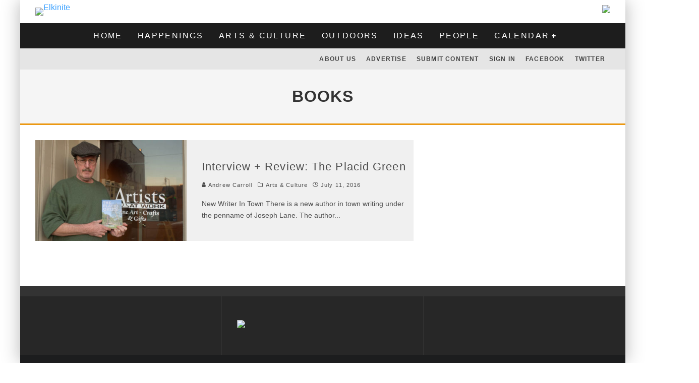

--- FILE ---
content_type: text/html; charset=UTF-8
request_url: https://elkinite.com/tag/books/
body_size: 16963
content:
<!DOCTYPE html>
<html lang="en-US">
<head>
	<meta charset="UTF-8">
			<meta name="viewport" content="width=device-width, height=device-height, initial-scale=1.0, minimum-scale=1.0">
	
	<link rel="profile" href="http://gmpg.org/xfn/11">
	<title>books &#8211; Elkinite</title>
<meta name='robots' content='max-image-preview:large' />
	<style>img:is([sizes="auto" i], [sizes^="auto," i]) { contain-intrinsic-size: 3000px 1500px }</style>
	<link rel='dns-prefetch' href='//fonts.googleapis.com' />
<link rel="alternate" type="application/rss+xml" title="Elkinite &raquo; Feed" href="https://elkinite.com/feed/" />
<link rel="alternate" type="application/rss+xml" title="Elkinite &raquo; Comments Feed" href="https://elkinite.com/comments/feed/" />
<link rel="alternate" type="application/rss+xml" title="Elkinite &raquo; books Tag Feed" href="https://elkinite.com/tag/books/feed/" />
<script type="text/javascript">
/* <![CDATA[ */
window._wpemojiSettings = {"baseUrl":"https:\/\/s.w.org\/images\/core\/emoji\/16.0.1\/72x72\/","ext":".png","svgUrl":"https:\/\/s.w.org\/images\/core\/emoji\/16.0.1\/svg\/","svgExt":".svg","source":{"concatemoji":"https:\/\/elkinite.com\/wp-includes\/js\/wp-emoji-release.min.js?ver=6.8.3"}};
/*! This file is auto-generated */
!function(s,n){var o,i,e;function c(e){try{var t={supportTests:e,timestamp:(new Date).valueOf()};sessionStorage.setItem(o,JSON.stringify(t))}catch(e){}}function p(e,t,n){e.clearRect(0,0,e.canvas.width,e.canvas.height),e.fillText(t,0,0);var t=new Uint32Array(e.getImageData(0,0,e.canvas.width,e.canvas.height).data),a=(e.clearRect(0,0,e.canvas.width,e.canvas.height),e.fillText(n,0,0),new Uint32Array(e.getImageData(0,0,e.canvas.width,e.canvas.height).data));return t.every(function(e,t){return e===a[t]})}function u(e,t){e.clearRect(0,0,e.canvas.width,e.canvas.height),e.fillText(t,0,0);for(var n=e.getImageData(16,16,1,1),a=0;a<n.data.length;a++)if(0!==n.data[a])return!1;return!0}function f(e,t,n,a){switch(t){case"flag":return n(e,"\ud83c\udff3\ufe0f\u200d\u26a7\ufe0f","\ud83c\udff3\ufe0f\u200b\u26a7\ufe0f")?!1:!n(e,"\ud83c\udde8\ud83c\uddf6","\ud83c\udde8\u200b\ud83c\uddf6")&&!n(e,"\ud83c\udff4\udb40\udc67\udb40\udc62\udb40\udc65\udb40\udc6e\udb40\udc67\udb40\udc7f","\ud83c\udff4\u200b\udb40\udc67\u200b\udb40\udc62\u200b\udb40\udc65\u200b\udb40\udc6e\u200b\udb40\udc67\u200b\udb40\udc7f");case"emoji":return!a(e,"\ud83e\udedf")}return!1}function g(e,t,n,a){var r="undefined"!=typeof WorkerGlobalScope&&self instanceof WorkerGlobalScope?new OffscreenCanvas(300,150):s.createElement("canvas"),o=r.getContext("2d",{willReadFrequently:!0}),i=(o.textBaseline="top",o.font="600 32px Arial",{});return e.forEach(function(e){i[e]=t(o,e,n,a)}),i}function t(e){var t=s.createElement("script");t.src=e,t.defer=!0,s.head.appendChild(t)}"undefined"!=typeof Promise&&(o="wpEmojiSettingsSupports",i=["flag","emoji"],n.supports={everything:!0,everythingExceptFlag:!0},e=new Promise(function(e){s.addEventListener("DOMContentLoaded",e,{once:!0})}),new Promise(function(t){var n=function(){try{var e=JSON.parse(sessionStorage.getItem(o));if("object"==typeof e&&"number"==typeof e.timestamp&&(new Date).valueOf()<e.timestamp+604800&&"object"==typeof e.supportTests)return e.supportTests}catch(e){}return null}();if(!n){if("undefined"!=typeof Worker&&"undefined"!=typeof OffscreenCanvas&&"undefined"!=typeof URL&&URL.createObjectURL&&"undefined"!=typeof Blob)try{var e="postMessage("+g.toString()+"("+[JSON.stringify(i),f.toString(),p.toString(),u.toString()].join(",")+"));",a=new Blob([e],{type:"text/javascript"}),r=new Worker(URL.createObjectURL(a),{name:"wpTestEmojiSupports"});return void(r.onmessage=function(e){c(n=e.data),r.terminate(),t(n)})}catch(e){}c(n=g(i,f,p,u))}t(n)}).then(function(e){for(var t in e)n.supports[t]=e[t],n.supports.everything=n.supports.everything&&n.supports[t],"flag"!==t&&(n.supports.everythingExceptFlag=n.supports.everythingExceptFlag&&n.supports[t]);n.supports.everythingExceptFlag=n.supports.everythingExceptFlag&&!n.supports.flag,n.DOMReady=!1,n.readyCallback=function(){n.DOMReady=!0}}).then(function(){return e}).then(function(){var e;n.supports.everything||(n.readyCallback(),(e=n.source||{}).concatemoji?t(e.concatemoji):e.wpemoji&&e.twemoji&&(t(e.twemoji),t(e.wpemoji)))}))}((window,document),window._wpemojiSettings);
/* ]]> */
</script>
<style id='wp-emoji-styles-inline-css' type='text/css'>

	img.wp-smiley, img.emoji {
		display: inline !important;
		border: none !important;
		box-shadow: none !important;
		height: 1em !important;
		width: 1em !important;
		margin: 0 0.07em !important;
		vertical-align: -0.1em !important;
		background: none !important;
		padding: 0 !important;
	}
</style>
<link rel='stylesheet' id='wp-block-library-css' href='https://elkinite.com/wp-includes/css/dist/block-library/style.min.css?ver=6.8.3' type='text/css' media='all' />
<style id='classic-theme-styles-inline-css' type='text/css'>
/*! This file is auto-generated */
.wp-block-button__link{color:#fff;background-color:#32373c;border-radius:9999px;box-shadow:none;text-decoration:none;padding:calc(.667em + 2px) calc(1.333em + 2px);font-size:1.125em}.wp-block-file__button{background:#32373c;color:#fff;text-decoration:none}
</style>
<style id='global-styles-inline-css' type='text/css'>
:root{--wp--preset--aspect-ratio--square: 1;--wp--preset--aspect-ratio--4-3: 4/3;--wp--preset--aspect-ratio--3-4: 3/4;--wp--preset--aspect-ratio--3-2: 3/2;--wp--preset--aspect-ratio--2-3: 2/3;--wp--preset--aspect-ratio--16-9: 16/9;--wp--preset--aspect-ratio--9-16: 9/16;--wp--preset--color--black: #000000;--wp--preset--color--cyan-bluish-gray: #abb8c3;--wp--preset--color--white: #ffffff;--wp--preset--color--pale-pink: #f78da7;--wp--preset--color--vivid-red: #cf2e2e;--wp--preset--color--luminous-vivid-orange: #ff6900;--wp--preset--color--luminous-vivid-amber: #fcb900;--wp--preset--color--light-green-cyan: #7bdcb5;--wp--preset--color--vivid-green-cyan: #00d084;--wp--preset--color--pale-cyan-blue: #8ed1fc;--wp--preset--color--vivid-cyan-blue: #0693e3;--wp--preset--color--vivid-purple: #9b51e0;--wp--preset--gradient--vivid-cyan-blue-to-vivid-purple: linear-gradient(135deg,rgba(6,147,227,1) 0%,rgb(155,81,224) 100%);--wp--preset--gradient--light-green-cyan-to-vivid-green-cyan: linear-gradient(135deg,rgb(122,220,180) 0%,rgb(0,208,130) 100%);--wp--preset--gradient--luminous-vivid-amber-to-luminous-vivid-orange: linear-gradient(135deg,rgba(252,185,0,1) 0%,rgba(255,105,0,1) 100%);--wp--preset--gradient--luminous-vivid-orange-to-vivid-red: linear-gradient(135deg,rgba(255,105,0,1) 0%,rgb(207,46,46) 100%);--wp--preset--gradient--very-light-gray-to-cyan-bluish-gray: linear-gradient(135deg,rgb(238,238,238) 0%,rgb(169,184,195) 100%);--wp--preset--gradient--cool-to-warm-spectrum: linear-gradient(135deg,rgb(74,234,220) 0%,rgb(151,120,209) 20%,rgb(207,42,186) 40%,rgb(238,44,130) 60%,rgb(251,105,98) 80%,rgb(254,248,76) 100%);--wp--preset--gradient--blush-light-purple: linear-gradient(135deg,rgb(255,206,236) 0%,rgb(152,150,240) 100%);--wp--preset--gradient--blush-bordeaux: linear-gradient(135deg,rgb(254,205,165) 0%,rgb(254,45,45) 50%,rgb(107,0,62) 100%);--wp--preset--gradient--luminous-dusk: linear-gradient(135deg,rgb(255,203,112) 0%,rgb(199,81,192) 50%,rgb(65,88,208) 100%);--wp--preset--gradient--pale-ocean: linear-gradient(135deg,rgb(255,245,203) 0%,rgb(182,227,212) 50%,rgb(51,167,181) 100%);--wp--preset--gradient--electric-grass: linear-gradient(135deg,rgb(202,248,128) 0%,rgb(113,206,126) 100%);--wp--preset--gradient--midnight: linear-gradient(135deg,rgb(2,3,129) 0%,rgb(40,116,252) 100%);--wp--preset--font-size--small: 13px;--wp--preset--font-size--medium: 20px;--wp--preset--font-size--large: 36px;--wp--preset--font-size--x-large: 42px;--wp--preset--spacing--20: 0.44rem;--wp--preset--spacing--30: 0.67rem;--wp--preset--spacing--40: 1rem;--wp--preset--spacing--50: 1.5rem;--wp--preset--spacing--60: 2.25rem;--wp--preset--spacing--70: 3.38rem;--wp--preset--spacing--80: 5.06rem;--wp--preset--shadow--natural: 6px 6px 9px rgba(0, 0, 0, 0.2);--wp--preset--shadow--deep: 12px 12px 50px rgba(0, 0, 0, 0.4);--wp--preset--shadow--sharp: 6px 6px 0px rgba(0, 0, 0, 0.2);--wp--preset--shadow--outlined: 6px 6px 0px -3px rgba(255, 255, 255, 1), 6px 6px rgba(0, 0, 0, 1);--wp--preset--shadow--crisp: 6px 6px 0px rgba(0, 0, 0, 1);}:where(.is-layout-flex){gap: 0.5em;}:where(.is-layout-grid){gap: 0.5em;}body .is-layout-flex{display: flex;}.is-layout-flex{flex-wrap: wrap;align-items: center;}.is-layout-flex > :is(*, div){margin: 0;}body .is-layout-grid{display: grid;}.is-layout-grid > :is(*, div){margin: 0;}:where(.wp-block-columns.is-layout-flex){gap: 2em;}:where(.wp-block-columns.is-layout-grid){gap: 2em;}:where(.wp-block-post-template.is-layout-flex){gap: 1.25em;}:where(.wp-block-post-template.is-layout-grid){gap: 1.25em;}.has-black-color{color: var(--wp--preset--color--black) !important;}.has-cyan-bluish-gray-color{color: var(--wp--preset--color--cyan-bluish-gray) !important;}.has-white-color{color: var(--wp--preset--color--white) !important;}.has-pale-pink-color{color: var(--wp--preset--color--pale-pink) !important;}.has-vivid-red-color{color: var(--wp--preset--color--vivid-red) !important;}.has-luminous-vivid-orange-color{color: var(--wp--preset--color--luminous-vivid-orange) !important;}.has-luminous-vivid-amber-color{color: var(--wp--preset--color--luminous-vivid-amber) !important;}.has-light-green-cyan-color{color: var(--wp--preset--color--light-green-cyan) !important;}.has-vivid-green-cyan-color{color: var(--wp--preset--color--vivid-green-cyan) !important;}.has-pale-cyan-blue-color{color: var(--wp--preset--color--pale-cyan-blue) !important;}.has-vivid-cyan-blue-color{color: var(--wp--preset--color--vivid-cyan-blue) !important;}.has-vivid-purple-color{color: var(--wp--preset--color--vivid-purple) !important;}.has-black-background-color{background-color: var(--wp--preset--color--black) !important;}.has-cyan-bluish-gray-background-color{background-color: var(--wp--preset--color--cyan-bluish-gray) !important;}.has-white-background-color{background-color: var(--wp--preset--color--white) !important;}.has-pale-pink-background-color{background-color: var(--wp--preset--color--pale-pink) !important;}.has-vivid-red-background-color{background-color: var(--wp--preset--color--vivid-red) !important;}.has-luminous-vivid-orange-background-color{background-color: var(--wp--preset--color--luminous-vivid-orange) !important;}.has-luminous-vivid-amber-background-color{background-color: var(--wp--preset--color--luminous-vivid-amber) !important;}.has-light-green-cyan-background-color{background-color: var(--wp--preset--color--light-green-cyan) !important;}.has-vivid-green-cyan-background-color{background-color: var(--wp--preset--color--vivid-green-cyan) !important;}.has-pale-cyan-blue-background-color{background-color: var(--wp--preset--color--pale-cyan-blue) !important;}.has-vivid-cyan-blue-background-color{background-color: var(--wp--preset--color--vivid-cyan-blue) !important;}.has-vivid-purple-background-color{background-color: var(--wp--preset--color--vivid-purple) !important;}.has-black-border-color{border-color: var(--wp--preset--color--black) !important;}.has-cyan-bluish-gray-border-color{border-color: var(--wp--preset--color--cyan-bluish-gray) !important;}.has-white-border-color{border-color: var(--wp--preset--color--white) !important;}.has-pale-pink-border-color{border-color: var(--wp--preset--color--pale-pink) !important;}.has-vivid-red-border-color{border-color: var(--wp--preset--color--vivid-red) !important;}.has-luminous-vivid-orange-border-color{border-color: var(--wp--preset--color--luminous-vivid-orange) !important;}.has-luminous-vivid-amber-border-color{border-color: var(--wp--preset--color--luminous-vivid-amber) !important;}.has-light-green-cyan-border-color{border-color: var(--wp--preset--color--light-green-cyan) !important;}.has-vivid-green-cyan-border-color{border-color: var(--wp--preset--color--vivid-green-cyan) !important;}.has-pale-cyan-blue-border-color{border-color: var(--wp--preset--color--pale-cyan-blue) !important;}.has-vivid-cyan-blue-border-color{border-color: var(--wp--preset--color--vivid-cyan-blue) !important;}.has-vivid-purple-border-color{border-color: var(--wp--preset--color--vivid-purple) !important;}.has-vivid-cyan-blue-to-vivid-purple-gradient-background{background: var(--wp--preset--gradient--vivid-cyan-blue-to-vivid-purple) !important;}.has-light-green-cyan-to-vivid-green-cyan-gradient-background{background: var(--wp--preset--gradient--light-green-cyan-to-vivid-green-cyan) !important;}.has-luminous-vivid-amber-to-luminous-vivid-orange-gradient-background{background: var(--wp--preset--gradient--luminous-vivid-amber-to-luminous-vivid-orange) !important;}.has-luminous-vivid-orange-to-vivid-red-gradient-background{background: var(--wp--preset--gradient--luminous-vivid-orange-to-vivid-red) !important;}.has-very-light-gray-to-cyan-bluish-gray-gradient-background{background: var(--wp--preset--gradient--very-light-gray-to-cyan-bluish-gray) !important;}.has-cool-to-warm-spectrum-gradient-background{background: var(--wp--preset--gradient--cool-to-warm-spectrum) !important;}.has-blush-light-purple-gradient-background{background: var(--wp--preset--gradient--blush-light-purple) !important;}.has-blush-bordeaux-gradient-background{background: var(--wp--preset--gradient--blush-bordeaux) !important;}.has-luminous-dusk-gradient-background{background: var(--wp--preset--gradient--luminous-dusk) !important;}.has-pale-ocean-gradient-background{background: var(--wp--preset--gradient--pale-ocean) !important;}.has-electric-grass-gradient-background{background: var(--wp--preset--gradient--electric-grass) !important;}.has-midnight-gradient-background{background: var(--wp--preset--gradient--midnight) !important;}.has-small-font-size{font-size: var(--wp--preset--font-size--small) !important;}.has-medium-font-size{font-size: var(--wp--preset--font-size--medium) !important;}.has-large-font-size{font-size: var(--wp--preset--font-size--large) !important;}.has-x-large-font-size{font-size: var(--wp--preset--font-size--x-large) !important;}
:where(.wp-block-post-template.is-layout-flex){gap: 1.25em;}:where(.wp-block-post-template.is-layout-grid){gap: 1.25em;}
:where(.wp-block-columns.is-layout-flex){gap: 2em;}:where(.wp-block-columns.is-layout-grid){gap: 2em;}
:root :where(.wp-block-pullquote){font-size: 1.5em;line-height: 1.6;}
</style>
<link rel='stylesheet' id='valenti-fonts-css' href='https://fonts.googleapis.com/css?family=Montserrat%3A400%2C700%7CMontserrat%3A400%2C700&#038;subset=greek%2Cgreek-ext&#038;display=swap' type='text/css' media='all' />
<!--[if IE]>
<link rel='stylesheet' id='valenti-ie9-css' href='https://elkinite.com/wp-content/themes/valenti/assets/css/ie.css?ver=5.6.3.9' type='text/css' media='all' />
<![endif]-->
<link rel='stylesheet' id='swipebox-css' href='https://elkinite.com/wp-content/themes/valenti/assets/css/swipebox.min.css?ver=1.4.4.1' type='text/css' media='all' />
<link rel='stylesheet' id='valenti-style-css' href='https://elkinite.com/wp-content/themes/valenti/assets/css/style.min.css?ver=5.6.3.9' type='text/css' media='all' />
<style id='valenti-style-inline-css' type='text/css'>
body{ color:#808080}.entry-content h1, .entry-content h2, .entry-content h3, .entry-content h4, .entry-content h5, .entry-content h6{ color:#333333}.link-color-wrap a, .block-wrap-code .block a{ color:#3aa0ff}.link-color-wrap a:hover, .block-wrap-code .block a:hover{ color:#1a75ca}body{font-size:14px;font-family:'Open Sans',sans-serif;font-weight:400;text-transform:none;line-height:1.666;}.excerpt{font-size:14px;font-family:'Open Sans',sans-serif;font-weight:400;text-transform:none;line-height:1.666;}.preview-thumbnail .title, .preview-review .title{font-size:14px;font-family:'Oswald',sans-serif;font-weight:700;text-transform:none;line-height:1.3;}.byline{font-size:11px;font-family:'Oswald',sans-serif;font-weight:400;letter-spacing:0.1em;text-transform:none;line-height:1.3;}.hero-meta .byline{font-size:11px;font-family:'Oswald',sans-serif;font-weight:400;letter-spacing:0.05em;text-transform:none;line-height:1.3;}.tipi-button{font-size:14px;font-family:'Oswald',sans-serif;font-weight:700;letter-spacing:0.1em;text-transform:uppercase;}.secondary-menu-wrap, .secondary-menu-wrap .sub-menu a:not(.tipi-button){font-size:14px;font-family:'Oswald',sans-serif;font-weight:700;letter-spacing:0.1em;text-transform:uppercase;line-height:1;}.footer-menu{font-size:12px;font-family:'Oswald',sans-serif;font-weight:400;text-transform:none;line-height:1;}.site-footer .textwidget{font-size:14px;font-family:'Open Sans',sans-serif;font-weight:400;text-transform:none;line-height:1.666;}.copyright{font-size:12px;font-family:'Open Sans',sans-serif;font-weight:400;text-transform:none;line-height:1;}.preview-slider.title-s .title{font-size:14px;font-family:'Oswald',sans-serif;font-weight:700;letter-spacing:0.04em;text-transform:uppercase;line-height:1.4;}.preview-slider.title-m .title{font-size:14px;font-family:'Oswald',sans-serif;font-weight:700;letter-spacing:0.04em;text-transform:uppercase;line-height:1.4;}.preview-slider.title-l .title{font-size:14px;font-family:'Oswald',sans-serif;font-weight:700;letter-spacing:0.04em;text-transform:uppercase;line-height:1.4;}.preview-slider.title-xl .title{font-size:14px;font-family:'Oswald',sans-serif;font-weight:700;letter-spacing:0.04em;text-transform:uppercase;line-height:1.4;}.preview-grid.title-xs .title{font-size:14px;font-family:'Oswald',sans-serif;font-weight:700;letter-spacing:0.04em;text-transform:uppercase;line-height:1.4;}.preview-grid.title-s .title{font-size:14px;font-family:'Oswald',sans-serif;font-weight:700;letter-spacing:0.04em;text-transform:uppercase;line-height:1.4;}.preview-grid.title-m .title{font-size:14px;font-family:'Oswald',sans-serif;font-weight:700;letter-spacing:0.04em;text-transform:uppercase;line-height:1.4;}.preview-grid.title-l .title{font-size:14px;font-family:'Oswald',sans-serif;font-weight:700;letter-spacing:0.04em;text-transform:uppercase;line-height:1.4;}.preview-classic .title{font-size:14px;font-family:'Oswald',sans-serif;font-weight:400;letter-spacing:0.05em;text-transform:none;line-height:1.3;}.preview-2 .title{font-size:14px;font-family:'Oswald',sans-serif;font-weight:400;letter-spacing:0.05em;text-transform:none;line-height:1.3;}.entry-content blockquote, .entry-content blockquote p{font-size:18px;font-family:'Oswald',sans-serif;font-weight:400;text-transform:none;line-height:1.5;}.hero-wrap .caption, .gallery-block__wrap .caption, figcaption{font-size:10px;font-family:'Open Sans',sans-serif;font-weight:400;text-transform:none;line-height:1.2;}.main-navigation .horizontal-menu > li > a{font-size:14px;font-family:'Oswald',sans-serif;font-weight:400;letter-spacing:0.15em;text-transform:uppercase;line-height:1;}.sub-menu a:not(.tipi-button){font-size:14px;font-family:'Oswald',sans-serif;font-weight:400;letter-spacing:0.13em;text-transform:uppercase;line-height:1.6;}.hero-meta.tipi-s-typo .title{font-size:18px;font-family:'Oswald',sans-serif;font-weight:700;text-transform:none;line-height:1.3;}.hero-meta.tipi-m-typo .title{font-size:18px;font-family:'Oswald',sans-serif;font-weight:700;text-transform:uppercase;line-height:1.3;}.hero-meta.tipi-l-typo .title{font-size:18px;font-family:'Oswald',sans-serif;font-weight:700;text-transform:uppercase;line-height:1.3;}.entry-content h2{font-size:18px;font-family:'Oswald',sans-serif;font-weight:700;letter-spacing:0.1em;text-transform:uppercase;line-height:1.3;}.entry-content h3{font-size:14px;font-family:'Oswald',sans-serif;font-weight:700;letter-spacing:0.1em;text-transform:uppercase;line-height:1.3;}.entry-content h4{font-size:14px;font-family:'Oswald',sans-serif;font-weight:700;letter-spacing:0.1em;text-transform:uppercase;line-height:1.3;}.entry-content h5{font-size:14px;font-family:'Oswald',sans-serif;font-weight:700;letter-spacing:0.1em;text-transform:uppercase;line-height:1.3;}.widget-title{font-size:14px;font-family:'Oswald',sans-serif;font-weight:700;letter-spacing:0.1em;text-transform:uppercase;line-height:1.3;}.block-title-wrap .title{font-size:16px;font-family:'Oswald',sans-serif;font-weight:700;letter-spacing:0.16em;text-transform:uppercase;line-height:1.8;}.block-subtitle{font-size:15px;font-family:'Open Sans',sans-serif;font-weight:700;letter-spacing:0.1em;text-transform:none;line-height:1.3;}.preview-classic { padding-bottom: 30px; }.block-wrap-classic .block ~ .block { padding-top: 30px; }.preview-thumbnail { padding-bottom: 20px; }.valenti-widget .preview-thumbnail { padding-bottom: 15px; }.block-title-inner{ border-bottom:3px solid #161616;}.site-footer > .bg-area{ border-top:20px solid #333333;}.footer-widget-wrap{ border-right:1px solid #333333;}.split-1:not(.preview-thumbnail) .mask {
		-webkit-flex: 0 0 40%;
		-ms-flex: 0 0 40%;
		flex: 0 0 40%;
		width: 40%;
	}.footer-lower {
		padding-top: 30px;
		padding-bottom: 30px;
	}.footer-widget-wrap {
		padding-top: 45px;
		padding-bottom: 45px;
	}.main-menu > li > a {
		padding-top: 17px;
		padding-bottom: 17px;
	}.main-navigation .main-nav-wrap > .menu-icons a{padding-left:10px;}.main-navigation .main-nav-wrap > .menu-icons a{padding-right:10px;}.main-navigation .main-nav-wrap > .menu-icons {margin-right:-10px;}.main-navigation .main-nav-wrap .menu-icons > li > a {font-size:18px;}.secondary-menu-wrap .menu-icons a{padding-left:10px;}.secondary-menu-wrap .menu-icons a{padding-right:10px;}.secondary-menu-wrap .menu-icons {margin-right:-10px;}.secondary-menu-wrap .menu-icons > li > a {font-size:16px;}.accent--color, .bbp-submit-wrapper button, .bbp-submit-wrapper button:visited, .buddypress .cb-cat-header .title a, .woocommerce .star-rating:before, .woocommerce-page .star-rating:before, .woocommerce .star-rating span, .woocommerce-page .star-rating span, .woocommerce .stars a {
		color:#eb9812;
	}.bbp-submit-wrapper button, #buddypress button:hover, #buddypress a.button:hover, #buddypress a.button:focus, #buddypress input[type=submit]:hover, #buddypress input[type=button]:hover, #buddypress input[type=reset]:hover, #buddypress ul.button-nav li a:hover, #buddypress ul.button-nav li.current a, #buddypress div.generic-button a:hover, #buddypress .comment-reply-link:hover, #buddypress .activity-list li.load-more:hover, #buddypress #groups-list .generic-button a:hover {
		border-color: #eb9812;
	}.sidebar-widget .widget-title, .cb-cat-header, .site-footer .footer-widget-area .widget-title span, #wp-calendar caption, #buddypress #members-list .cb-member-list-box .item .item-title, #buddypress div.item-list-tabs ul li.selected, #buddypress div.item-list-tabs ul li.current, #buddypress .item-list-tabs ul li:hover, .woocommerce div.product .woocommerce-tabs ul.tabs li.active,
	.author-page-box {
		border-bottom-color: #eb9812 ;
	}.cb-highlight, #buddypress button:hover, #buddypress a.button:hover, #buddypress a.button:focus, #buddypress input[type=submit]:hover, #buddypress input[type=button]:hover, #buddypress input[type=reset]:hover, #buddypress ul.button-nav li a:hover, #buddypress ul.button-nav li.current a, #buddypress div.generic-button a:hover, #buddypress .comment-reply-link:hover, #buddypress .activity-list li.load-more:hover, #buddypress #groups-list .generic-button a:hover {
		background-color: #eb9812;
	}.block-title-mid .block-title:after, .block-title-mid .block-title:before { border-top: 3px solid #161616;}.font-b { font-family: 'Open Sans',sans-serif; }h1, h2, h3, h4, h5, h6, .font-h, #bbp-user-navigation, .product_meta, .price, .woocommerce-review-link, .cart_item, .cart-collaterals .cart_totals th { font-family: 'Oswald',sans-serif }.site-mob-header:not(.site-mob-header-11) .header-padding .logo-main-wrap, .site-mob-header:not(.site-mob-header-11) .header-padding .icons-wrap a, .site-mob-header-11 .header-padding {
		padding-top: 15px;
		padding-bottom: 15px;
	}.site-header .header-padding {
		padding-top: 10px;
		padding-bottom: 10px;
	}.site-footer .bg-area{background-color: #1c1d1e;}.site-footer .background{background-position: center center;}.site-footer,.site-footer a{color: #e5e5e5;}.footer-widget-area{background-color: #272727;}.footer-widget-area{background-position: center center;}.footer-widget-area,.footer-widget-area a{color: #e5e5e5;}.grid-spacing { border-top-width: 3px; }.preview-slider.tile-overlay--1:after, .preview-slider.tile-overlay--2 .meta:after { opacity: 0.2; }.preview-grid.tile-overlay--1:after, .preview-grid.tile-overlay--2 .meta:after { opacity: 0.2; }.main-navigation-border { border-bottom-color: #161616; }@media only screen and (min-width: 481px) {.slider-spacing { margin-right: 3px;}.block-wrap-slider .slider { padding-top: 3px;}.grid-spacing { border-right-width: 3px; }.block-wrap-grid:not(.block-wrap-81) .block { width: calc( 100% + 3px ); }}@media only screen and (min-width: 768px) {.grid-spacing { border-right-width: 3px; }.block-wrap-55 .slide { margin-right: 3px!important; }.block-wrap-grid:not(.block-wrap-81) .block { width: calc( 100% + 3px ); }.preview-slider.tile-overlay--1:hover:after, .preview-slider.tile-overlay--2.tile-overlay--gradient:hover:after, .preview-slider.tile-overlay--2:hover .meta:after { opacity: 0.3 ; }.preview-grid.tile-overlay--1:hover:after, .preview-grid.tile-overlay--2.tile-overlay--gradient:hover:after, .preview-grid.tile-overlay--2:hover .meta:after { opacity: 0.3 ; }}@media only screen and (min-width: 1020px) {body{font-size:16px;}.hero-meta .byline{font-size:14px;}.tipi-button{font-size:12px;}.secondary-menu-wrap, .secondary-menu-wrap .sub-menu a:not(.tipi-button){font-size:12px;}.site-footer .textwidget{font-size:16px;}.preview-slider.title-s .title{font-size:16px;}.preview-slider.title-m .title{font-size:20px;}.preview-slider.title-l .title{font-size:30px;}.preview-slider.title-xl .title{font-size:40px;}.preview-grid.title-xs .title{font-size:16px;}.preview-grid.title-s .title{font-size:20px;}.preview-grid.title-m .title{font-size:32px;}.preview-grid.title-l .title{font-size:38px;}.preview-classic .title{font-size:22px;}.preview-2 .title{font-size:26px;}.entry-content blockquote, .entry-content blockquote p{font-size:26px;}.main-navigation .horizontal-menu > li > a{font-size:16px;}.hero-meta.tipi-s-typo .title{font-size:28px;}.hero-meta.tipi-m-typo .title{font-size:40px;}.hero-meta.tipi-l-typo .title{font-size:50px;}.entry-content h2{font-size:30px;}.entry-content h3{font-size:24px;}.entry-content h4{font-size:20px;}.entry-content h5{font-size:18px;}.widget-title{font-size:20px;}.block-title-wrap .title{font-size:22px;}}@media only screen and (min-width: 1200px) {.site {}}.cb-byline .cb-author a {color: #000000;text-decoration: underline;font-weight: bold;font-size: 13px;}
#cb-standard-featured .cb-entry-header .cb-title-fi .cb-byline a {color: #000000;}
.footer_ad {text-align: center;}
.cb-grid-img a {display: block;} /*Fix for Chrome bug 08Sept2015 S. Burke*/
</style>
<link rel='stylesheet' id='login-with-ajax-css' href='https://elkinite.com/wp-content/themes/valenti/plugins/login-with-ajax/widget.css?ver=4.5.1' type='text/css' media='all' />
<script type="text/javascript" src="https://elkinite.com/wp-includes/js/jquery/jquery.min.js?ver=3.7.1" id="jquery-core-js"></script>
<script type="text/javascript" src="https://elkinite.com/wp-includes/js/jquery/jquery-migrate.min.js?ver=3.4.1" id="jquery-migrate-js"></script>
<script type="text/javascript" id="login-with-ajax-js-extra">
/* <![CDATA[ */
var LWA = {"ajaxurl":"https:\/\/elkinite.com\/wp-admin\/admin-ajax.php","off":""};
/* ]]> */
</script>
<script type="text/javascript" src="https://elkinite.com/wp-content/themes/valenti/plugins/login-with-ajax/login-with-ajax.js?ver=4.5.1" id="login-with-ajax-js"></script>
<script type="text/javascript" src="https://elkinite.com/wp-content/plugins/login-with-ajax/ajaxify/ajaxify.min.js?ver=4.5.1" id="login-with-ajax-ajaxify-js"></script>
<link rel="https://api.w.org/" href="https://elkinite.com/wp-json/" /><link rel="alternate" title="JSON" type="application/json" href="https://elkinite.com/wp-json/wp/v2/tags/529" /><link rel="EditURI" type="application/rsd+xml" title="RSD" href="https://elkinite.com/xmlrpc.php?rsd" />
<meta name="generator" content="WordPress 6.8.3" />
<link rel="preload" type="font/woff2" as="font" href="https://elkinite.com/wp-content/themes/valenti/assets/css/valenti/valenti.woff2?o9cfvj" crossorigin><link rel="dns-prefetch" href="//fonts.googleapis.com"><link rel="preconnect" href="https://fonts.gstatic.com/" crossorigin>	<meta property="og:title" content="Elkinite">
	<meta property="og:description" content="Grow Randolph.">
	<meta property="og:image" content="">
	<meta property="og:url" content="https://elkinite.com/interview-review-the-placid-green/">
	<meta name="twitter:card" content="summary_large_image">
	<meta property="og:site_name" content="Elkinite">
	<meta property="og:type" content="website">
	<style type="text/css">.recentcomments a{display:inline !important;padding:0 !important;margin:0 !important;}</style></head>
<body class="archive tag tag-books tag-529 wp-theme-valenti body-mob-header-1 site-mob-menu-a-4 site-mob-menu-1 sticky-sbs mob-fi-tall header--style-1 with--bg excerpt-mob-off mm-ani-3">
			<div id="cb-outer-container" class="site">
		<header id="mobhead" class="site-header-block site-mob-header tipi-l-0 site-mob-header-1 sticky-menu-1 sticky-top site-skin-2 site-img-1"><div class="bg-area header-padding tipi-row side-spacing tipi-vertical-c">
	<ul class="menu-left icons-wrap tipi-vertical-c">
		<li class="valenti-icon vertical-c"><a href="#" class="mob-tr-open" data-target="slide-menu"><i class="valenti-i-menu" aria-hidden="true"></i></a></li>	</ul>
	<div class="logo-main-wrap logo-mob-wrap">
			</div>
	<ul class="menu-right icons-wrap tipi-vertical-c">
					</ul>
	<div class="background"></div></div>
</header><!-- .site-mob-header --><div id="mob-line" class="tipi-m-0"></div>		<div id="cb-container" class="site-inner container clearfix">
		<header id="masthead" class="site-header-block site-header clearfix site-header-1 header-skin-1 site-img-1 mm-skin-2 main-menu-skin-1 main-menu-width-3 main-menu-bar-color-2 dt-header-da wrap logo-only-when-stuck main-menu-c"><div class="bg-area">
			<div class="logo-main-wrap header-padding tipi-vertical-c logo-main-wrap-l side-spacing">
			<div class="logo logo-main"><a href="https://elkinite.com" data-pin-nopin="true"><img src="https://elkinite.stnhvn.net/wp-content/uploads/2014/10/elkinite-website-logo.png" alt="Elkinite"></a></div>			<div class="block-da-1 block-da block-da-cb_banner_code tipi-flex-right clearfix"><a href="http://www.generationwestvirginia.com" target="_blank"><img src="https://elkinite.stnhvn.net/wp-content/uploads/2014/10/GenerationWV.jpg"></a></div>		</div>
		<div class="background"></div></div>
</header><!-- .site-header --><div id="header-line"></div><nav id="cb-nav-bar" class="main-navigation cb-nav-bar-wrap nav-bar tipi-m-0-down clearfix mm-ani-3 mm-skin-2 main-menu-bar-color-1 wrap sticky-top sticky-menu sticky-menu-1 logo-only-when-stuck main-menu-c">	<div class="site-skin-2 menu-bg-area">
		<div id="main-menu-wrap" class="main-menu-wrap cb-nav-bar-wrap clearfix font-h main-nav-wrap vertical-c  wrap">
			<div class="logo-menu-wrap logo-menu-wrap-placeholder"></div>			<ul id="menu-main-menu" class="main-menu nav cb-main main-nav main-nav clearfix tipi-flex horizontal-menu">
				<li id="menu-item-628" class="menu-item menu-item-type-custom menu-item-object-custom dropper standard-drop mm-color menu-item-628"><a href="/">Home</a></li>
<li id="menu-item-666" class="menu-item menu-item-type-taxonomy menu-item-object-category dropper drop-it mm-color mm-art mm-wrap-31 mm-wrap mm-sb-left menu-item-666"><a href="https://elkinite.com/category/happenings/" data-ppp="7" data-tid="35"  data-term="category">Happenings</a><div class="menu mm-31 tipi-row" data-mm="31"><div class="menu-wrap menu-wrap-more-10 tipi-flex"><div id="block-wrap-666" class="block-wrap block-wrap-22 block-to-see block-wrap-classic clearfix ppl-m-2 ppl-s-2 block-css-666 side-spacing--boxed " data-id="666"><div class="block-inner-style"><div class="block-inner-box contents"><div class="block-title-wrap cb-module-header block-title-2 block-title-border-2"><div class="block-title-inner"><div class="block-title"><h2 class="title" style="border-bottom-color:#eb9812;">Happenings</h2></div><p class="block-subtitle"></p></div></div><div class="block">		<article class="preview-thumbnail split ani-base split-1 split-design-1 tipi-xs-12 preview-22 post-11891 post type-post status-publish format-standard has-post-thumbnail hentry category-happenings category-zelkinitehome">
			<div class="preview-mini-wrap clearfix tipi-flex">
				<div class="cb-mask mask" style="background:#eb9812">			<a href="https://elkinite.com/live-blog-randolph-county-school-excess-levy/" class="mask-img">
				<img width="150" height="150" src="https://elkinite.com/wp-content/uploads/2016/05/IMG_1510-150x150.jpg" class="attachment-thumbnail size-thumbnail wp-post-image" alt="" decoding="async" srcset="https://elkinite.com/wp-content/uploads/2016/05/IMG_1510-150x150.jpg 150w, https://elkinite.com/wp-content/uploads/2016/05/IMG_1510-125x125.jpg 125w" sizes="(max-width: 150px) 100vw, 150px" />			</a>
		</div>
							<div class="cb-meta cb-article-meta meta">
					<div class="title-wrap"><h2 class="title"><a href="https://elkinite.com/live-blog-randolph-county-school-excess-levy/">LIVE BLOG: Randolph County Schools Excess Levy</a></h2></div><div class="cb-byline byline byline-3 byline-cats-design-1"><div class="byline-part cats"><i class="valenti-i-folder" aria-hidden="true"></i> <a href="https://elkinite.com/category/happenings/" class="cat">Happenings</a></div><span class="byline-part cb-date date"><i class="valenti-i-clock" aria-hidden="true"></i> <time class="entry-date published dateCreated flipboard-date" datetime="2019-03-09T18:53:34-05:00">March 9, 2019</time></span></div>				</div>
							</div>
		</article>
				<article class="preview-thumbnail split ani-base split-1 split-design-1 tipi-xs-12 preview-22 post-11829 post type-post status-publish format-standard has-post-thumbnail hentry category-elkins category-events category-happenings category-history category-ideas category-people category-uncategorized category-zfeatured category-zelkinitehome">
			<div class="preview-mini-wrap clearfix tipi-flex">
				<div class="cb-mask mask" style="background:#eb9812">			<a href="https://elkinite.com/cultural-awareness-and-enrichment-group-raises-awareness/" class="mask-img">
				<img width="150" height="150" src="https://elkinite.com/wp-content/uploads/2018/02/MLK-2-150x150.jpg" class="attachment-thumbnail size-thumbnail wp-post-image" alt="" decoding="async" srcset="https://elkinite.com/wp-content/uploads/2018/02/MLK-2-150x150.jpg 150w, https://elkinite.com/wp-content/uploads/2018/02/MLK-2-125x125.jpg 125w" sizes="(max-width: 150px) 100vw, 150px" />			</a>
		</div>
							<div class="cb-meta cb-article-meta meta">
					<div class="title-wrap"><h2 class="title"><a href="https://elkinite.com/cultural-awareness-and-enrichment-group-raises-awareness/">Cultural Awareness and Enrichment Group Raises Awareness</a></h2></div><div class="cb-byline byline byline-3 byline-cats-design-1"><div class="byline-part cats"><i class="valenti-i-folder" aria-hidden="true"></i> <a href="https://elkinite.com/category/elkins/" class="cat">Elkins</a></div><span class="byline-part cb-date date"><i class="valenti-i-clock" aria-hidden="true"></i> <time class="entry-date published dateCreated flipboard-date" datetime="2018-02-13T16:21:58-05:00">February 13, 2018</time></span></div>				</div>
							</div>
		</article>
				<article class="preview-thumbnail split ani-base split-1 split-design-1 tipi-xs-12 preview-22 post-11783 post type-post status-publish format-standard has-post-thumbnail hentry category-elkins category-events category-happenings category-ideas category-outdoors category-uncategorized category-zfeatured category-zelkinitehome">
			<div class="preview-mini-wrap clearfix tipi-flex">
				<div class="cb-mask mask" style="background:#eb9812">			<a href="https://elkinite.com/creating-christmas-at-the-community-center/" class="mask-img">
				<img width="150" height="150" src="https://elkinite.com/wp-content/uploads/2017/12/Xmas-1-150x150.jpg" class="attachment-thumbnail size-thumbnail wp-post-image" alt="" decoding="async" srcset="https://elkinite.com/wp-content/uploads/2017/12/Xmas-1-150x150.jpg 150w, https://elkinite.com/wp-content/uploads/2017/12/Xmas-1-125x125.jpg 125w" sizes="(max-width: 150px) 100vw, 150px" />			</a>
		</div>
							<div class="cb-meta cb-article-meta meta">
					<div class="title-wrap"><h2 class="title"><a href="https://elkinite.com/creating-christmas-at-the-community-center/">Creating Christmas at the Community Center</a></h2></div><div class="cb-byline byline byline-3 byline-cats-design-1"><div class="byline-part cats"><i class="valenti-i-folder" aria-hidden="true"></i> <a href="https://elkinite.com/category/elkins/" class="cat">Elkins</a></div><span class="byline-part cb-date date"><i class="valenti-i-clock" aria-hidden="true"></i> <time class="entry-date published dateCreated flipboard-date" datetime="2017-12-08T09:10:07-05:00">December 8, 2017</time></span></div>				</div>
							</div>
		</article>
				<article class="preview-thumbnail split ani-base split-1 split-design-1 tipi-xs-12 preview-22 post-11765 post type-post status-publish format-standard has-post-thumbnail hentry category-elkins category-happenings category-outdoors category-people category-zfeatured category-zelkinitehome">
			<div class="preview-mini-wrap clearfix tipi-flex">
				<div class="cb-mask mask" style="background:#eb9812">			<a href="https://elkinite.com/18-ways-to-avoid-the-winter-blues-in-elkins-wv/" class="mask-img">
				<img width="150" height="150" src="https://elkinite.com/wp-content/uploads/2017/11/EMS-e1511196558200-150x150.jpg" class="attachment-thumbnail size-thumbnail wp-post-image" alt="" decoding="async" srcset="https://elkinite.com/wp-content/uploads/2017/11/EMS-e1511196558200-150x150.jpg 150w, https://elkinite.com/wp-content/uploads/2017/11/EMS-e1511196558200-125x125.jpg 125w" sizes="(max-width: 150px) 100vw, 150px" />			</a>
		</div>
							<div class="cb-meta cb-article-meta meta">
					<div class="title-wrap"><h2 class="title"><a href="https://elkinite.com/18-ways-to-avoid-the-winter-blues-in-elkins-wv/">18 Ways to Avoid the Winter Blues in Randolph County</a></h2></div><div class="cb-byline byline byline-3 byline-cats-design-1"><div class="byline-part cats"><i class="valenti-i-folder" aria-hidden="true"></i> <a href="https://elkinite.com/category/elkins/" class="cat">Elkins</a></div><span class="byline-part cb-date date"><i class="valenti-i-clock" aria-hidden="true"></i> <time class="entry-date published dateCreated flipboard-date" datetime="2017-11-20T11:57:02-05:00">November 20, 2017</time></span></div>				</div>
							</div>
		</article>
				<article class="preview-thumbnail split ani-base split-1 split-design-1 tipi-xs-12 preview-22 post-11743 post type-post status-publish format-standard has-post-thumbnail hentry category-arts-and-culture category-elkins category-happenings category-ideas category-uncategorized category-west-virginia category-zfeatured category-zelkinitehome">
			<div class="preview-mini-wrap clearfix tipi-flex">
				<div class="cb-mask mask" style="background:#eb9812">			<a href="https://elkinite.com/art-and-history-spark-interest-in-downtown-elkins-w-va/" class="mask-img">
				<img width="150" height="150" src="https://elkinite.com/wp-content/uploads/2017/10/Quilt-Block-Installation-150x150.jpg" class="attachment-thumbnail size-thumbnail wp-post-image" alt="" decoding="async" srcset="https://elkinite.com/wp-content/uploads/2017/10/Quilt-Block-Installation-150x150.jpg 150w, https://elkinite.com/wp-content/uploads/2017/10/Quilt-Block-Installation-695x700.jpg 695w, https://elkinite.com/wp-content/uploads/2017/10/Quilt-Block-Installation-125x125.jpg 125w" sizes="(max-width: 150px) 100vw, 150px" />			</a>
		</div>
							<div class="cb-meta cb-article-meta meta">
					<div class="title-wrap"><h2 class="title"><a href="https://elkinite.com/art-and-history-spark-interest-in-downtown-elkins-w-va/">Art and History Spark Interest in Downtown Elkins W.Va.</a></h2></div><div class="cb-byline byline byline-3 byline-cats-design-1"><div class="byline-part cats"><i class="valenti-i-folder" aria-hidden="true"></i> <a href="https://elkinite.com/category/arts-and-culture/" class="cat">Arts &amp; Culture</a></div><span class="byline-part cb-date date"><i class="valenti-i-clock" aria-hidden="true"></i> <time class="entry-date published dateCreated flipboard-date" datetime="2017-10-12T13:14:34-04:00">October 12, 2017</time></span></div>				</div>
							</div>
		</article>
				<article class="preview-thumbnail split ani-base split-1 split-design-1 tipi-xs-12 preview-22 post-11729 post type-post status-publish format-standard has-post-thumbnail hentry category-arts-and-culture category-elkins category-events category-happenings category-people category-zfeatured category-zelkinitehome tag-downtown tag-elkins tag-food tag-forest-festival tag-msff">
			<div class="preview-mini-wrap clearfix tipi-flex">
				<div class="cb-mask mask" style="background:#eb9812">			<a href="https://elkinite.com/behind-the-barbecue-the-back-porch-bbq-story/" class="mask-img">
				<img width="150" height="150" src="https://elkinite.com/wp-content/uploads/2017/10/thumb_DSC_0574_1024-150x150.jpg" class="attachment-thumbnail size-thumbnail wp-post-image" alt="" decoding="async" srcset="https://elkinite.com/wp-content/uploads/2017/10/thumb_DSC_0574_1024-150x150.jpg 150w, https://elkinite.com/wp-content/uploads/2017/10/thumb_DSC_0574_1024-125x125.jpg 125w" sizes="(max-width: 150px) 100vw, 150px" />			</a>
		</div>
							<div class="cb-meta cb-article-meta meta">
					<div class="title-wrap"><h2 class="title"><a href="https://elkinite.com/behind-the-barbecue-the-back-porch-bbq-story/">Behind the Barbecue: the Back Porch BBQ Story</a></h2></div><div class="cb-byline byline byline-3 byline-cats-design-1"><div class="byline-part cats"><i class="valenti-i-folder" aria-hidden="true"></i> <a href="https://elkinite.com/category/arts-and-culture/" class="cat">Arts &amp; Culture</a></div><span class="byline-part cb-date date"><i class="valenti-i-clock" aria-hidden="true"></i> <time class="entry-date published dateCreated flipboard-date" datetime="2017-10-06T09:40:04-04:00">October 6, 2017</time></span></div>				</div>
							</div>
		</article>
		</div></div></div></div><div id="block-wrap-1666" class="block-wrap block-wrap-g-81 block-to-see block-wrap-classic clearfix block-css-1666 side-spacing--boxed " data-id="1666"><div class="block-inner-style"><div class="block-inner-box contents"><div class="block-title-wrap cb-module-header block-title-2 block-title-border-2"><div class="block-title-inner"><div class="block-title"><h2 class="title" style="border-bottom-color:#eb9812;">Featured</h2></div><p class="block-subtitle"></p></div></div><div class="block">		<article class=" preview-grid title-s tile-design tile-design-1 stack ani-base tipi-xs-12 preview-81 post-11040 post type-post status-publish format-standard has-post-thumbnail hentry category-happenings category-zelkinitehome tag-2016-floods tag-philanthropy tag-volunteer tag-west-virginia">
			<div class="preview-mini-wrap clearfix">
				<div class="cb-mask mask" style="background:#eb9812">			<a href="https://elkinite.com/support-wv-flood-relief-efforts/" class="mask-img">
				<img width="338" height="320" src="https://elkinite.com/wp-content/uploads/2016/06/stick-together-blue-gold.jpg" class="attachment-valenti-480-320 size-valenti-480-320 wp-post-image" alt="" decoding="async" fetchpriority="high" srcset="https://elkinite.com/wp-content/uploads/2016/06/stick-together-blue-gold.jpg 950w, https://elkinite.com/wp-content/uploads/2016/06/stick-together-blue-gold-600x568.jpg 600w, https://elkinite.com/wp-content/uploads/2016/06/stick-together-blue-gold-768x728.jpg 768w" sizes="(max-width: 338px) 100vw, 338px" />			</a>
		</div>
							<div class="cb-meta cb-article-meta meta">
					<div class="title-wrap"><h2 class="title"><a href="https://elkinite.com/support-wv-flood-relief-efforts/">How To Support WV Flood Relief Efforts</a></h2></div><div class="cb-byline byline byline-3 byline-cats-design-1"><span class="byline-part author"><a class="url fn n" href="https://elkinite.com/author/marlymcquillen/"><i class="valenti-i-user" aria-hidden="true"></i> Marly Hazen</a></span><div class="byline-part cats"><i class="valenti-i-folder" aria-hidden="true"></i> <a href="https://elkinite.com/category/happenings/" class="cat">Happenings</a></div><span class="byline-part cb-date date"><i class="valenti-i-clock" aria-hidden="true"></i> <time class="entry-date published dateCreated flipboard-date" datetime="2016-06-27T15:33:05-04:00">June 27, 2016</time></span></div>				</div>
							</div>
		</article>
		</div></div></div></div></div></div></li>
<li id="menu-item-669" class="menu-item menu-item-type-taxonomy menu-item-object-category dropper drop-it mm-color mm-art mm-wrap-31 mm-wrap mm-sb-left menu-item-669"><a href="https://elkinite.com/category/arts-and-culture/" data-ppp="7" data-tid="36"  data-term="category">Arts &#038; Culture</a><div class="menu mm-31 tipi-row" data-mm="31"><div class="menu-wrap menu-wrap-more-10 tipi-flex"><div id="block-wrap-669" class="block-wrap block-wrap-22 block-to-see block-wrap-classic clearfix ppl-m-2 ppl-s-2 block-css-669 side-spacing--boxed " data-id="669"><div class="block-inner-style"><div class="block-inner-box contents"><div class="block-title-wrap cb-module-header block-title-2 block-title-border-2"><div class="block-title-inner"><div class="block-title"><h2 class="title" style="border-bottom-color:#eb9812;">Arts &amp; Culture</h2></div><p class="block-subtitle"></p></div></div><div class="block">		<article class="preview-thumbnail split ani-base split-1 split-design-1 tipi-xs-12 preview-22 post-11916 post type-post status-publish format-standard has-post-thumbnail hentry category-arts-and-culture category-history category-zelkinitehome">
			<div class="preview-mini-wrap clearfix tipi-flex">
				<div class="cb-mask mask" style="background:#eb9812">			<a href="https://elkinite.com/elkins-library-opens-new-local-history-and-genealogy-room/" class="mask-img">
				<img width="150" height="150" src="https://elkinite.com/wp-content/uploads/2019/06/IMG_0139-e1560418024820-150x150.jpg" class="attachment-thumbnail size-thumbnail wp-post-image" alt="" decoding="async" srcset="https://elkinite.com/wp-content/uploads/2019/06/IMG_0139-e1560418024820-150x150.jpg 150w, https://elkinite.com/wp-content/uploads/2019/06/IMG_0139-e1560418024820-125x125.jpg 125w" sizes="(max-width: 150px) 100vw, 150px" />			</a>
		</div>
							<div class="cb-meta cb-article-meta meta">
					<div class="title-wrap"><h2 class="title"><a href="https://elkinite.com/elkins-library-opens-new-local-history-and-genealogy-room/">Elkins Library Opens New Local History and Genealogy Room</a></h2></div><div class="cb-byline byline byline-3 byline-cats-design-1"><div class="byline-part cats"><i class="valenti-i-folder" aria-hidden="true"></i> <a href="https://elkinite.com/category/arts-and-culture/" class="cat">Arts &amp; Culture</a></div><span class="byline-part cb-date date"><i class="valenti-i-clock" aria-hidden="true"></i> <time class="entry-date published dateCreated flipboard-date" datetime="2019-06-13T05:27:31-04:00">June 13, 2019</time></span></div>				</div>
							</div>
		</article>
				<article class="preview-thumbnail split ani-base split-1 split-design-1 tipi-xs-12 preview-22 post-11848 post type-post status-publish format-standard has-post-thumbnail hentry category-arts-and-culture category-ideas category-zfeatured category-zelkinitehome">
			<div class="preview-mini-wrap clearfix tipi-flex">
				<div class="cb-mask mask" style="background:#eb9812">			<a href="https://elkinite.com/elkins-introduces-304-day-to-celebrate-west-virginia-diy-arts/" class="mask-img">
				<img width="150" height="150" src="https://elkinite.com/wp-content/uploads/2018/03/marchforth-150x150.jpg" class="attachment-thumbnail size-thumbnail wp-post-image" alt="" decoding="async" srcset="https://elkinite.com/wp-content/uploads/2018/03/marchforth-150x150.jpg 150w, https://elkinite.com/wp-content/uploads/2018/03/marchforth-125x125.jpg 125w" sizes="(max-width: 150px) 100vw, 150px" />			</a>
		</div>
							<div class="cb-meta cb-article-meta meta">
					<div class="title-wrap"><h2 class="title"><a href="https://elkinite.com/elkins-introduces-304-day-to-celebrate-west-virginia-diy-arts/">Elkins Introduces 304 Day to Celebrate West Virginia DIY Arts</a></h2></div><div class="cb-byline byline byline-3 byline-cats-design-1"><div class="byline-part cats"><i class="valenti-i-folder" aria-hidden="true"></i> <a href="https://elkinite.com/category/arts-and-culture/" class="cat">Arts &amp; Culture</a></div><span class="byline-part cb-date date"><i class="valenti-i-clock" aria-hidden="true"></i> <time class="entry-date published dateCreated flipboard-date" datetime="2018-03-01T21:00:01-05:00">March 1, 2018</time></span></div>				</div>
							</div>
		</article>
				<article class="preview-thumbnail split ani-base split-1 split-design-1 tipi-xs-12 preview-22 post-11743 post type-post status-publish format-standard has-post-thumbnail hentry category-arts-and-culture category-elkins category-happenings category-ideas category-uncategorized category-west-virginia category-zfeatured category-zelkinitehome">
			<div class="preview-mini-wrap clearfix tipi-flex">
				<div class="cb-mask mask" style="background:#eb9812">			<a href="https://elkinite.com/art-and-history-spark-interest-in-downtown-elkins-w-va/" class="mask-img">
				<img width="150" height="150" src="https://elkinite.com/wp-content/uploads/2017/10/Quilt-Block-Installation-150x150.jpg" class="attachment-thumbnail size-thumbnail wp-post-image" alt="" decoding="async" srcset="https://elkinite.com/wp-content/uploads/2017/10/Quilt-Block-Installation-150x150.jpg 150w, https://elkinite.com/wp-content/uploads/2017/10/Quilt-Block-Installation-695x700.jpg 695w, https://elkinite.com/wp-content/uploads/2017/10/Quilt-Block-Installation-125x125.jpg 125w" sizes="(max-width: 150px) 100vw, 150px" />			</a>
		</div>
							<div class="cb-meta cb-article-meta meta">
					<div class="title-wrap"><h2 class="title"><a href="https://elkinite.com/art-and-history-spark-interest-in-downtown-elkins-w-va/">Art and History Spark Interest in Downtown Elkins W.Va.</a></h2></div><div class="cb-byline byline byline-3 byline-cats-design-1"><div class="byline-part cats"><i class="valenti-i-folder" aria-hidden="true"></i> <a href="https://elkinite.com/category/arts-and-culture/" class="cat">Arts &amp; Culture</a></div><span class="byline-part cb-date date"><i class="valenti-i-clock" aria-hidden="true"></i> <time class="entry-date published dateCreated flipboard-date" datetime="2017-10-12T13:14:34-04:00">October 12, 2017</time></span></div>				</div>
							</div>
		</article>
				<article class="preview-thumbnail split ani-base split-1 split-design-1 tipi-xs-12 preview-22 post-11729 post type-post status-publish format-standard has-post-thumbnail hentry category-arts-and-culture category-elkins category-events category-happenings category-people category-zfeatured category-zelkinitehome tag-downtown tag-elkins tag-food tag-forest-festival tag-msff">
			<div class="preview-mini-wrap clearfix tipi-flex">
				<div class="cb-mask mask" style="background:#eb9812">			<a href="https://elkinite.com/behind-the-barbecue-the-back-porch-bbq-story/" class="mask-img">
				<img width="150" height="150" src="https://elkinite.com/wp-content/uploads/2017/10/thumb_DSC_0574_1024-150x150.jpg" class="attachment-thumbnail size-thumbnail wp-post-image" alt="" decoding="async" srcset="https://elkinite.com/wp-content/uploads/2017/10/thumb_DSC_0574_1024-150x150.jpg 150w, https://elkinite.com/wp-content/uploads/2017/10/thumb_DSC_0574_1024-125x125.jpg 125w" sizes="(max-width: 150px) 100vw, 150px" />			</a>
		</div>
							<div class="cb-meta cb-article-meta meta">
					<div class="title-wrap"><h2 class="title"><a href="https://elkinite.com/behind-the-barbecue-the-back-porch-bbq-story/">Behind the Barbecue: the Back Porch BBQ Story</a></h2></div><div class="cb-byline byline byline-3 byline-cats-design-1"><div class="byline-part cats"><i class="valenti-i-folder" aria-hidden="true"></i> <a href="https://elkinite.com/category/arts-and-culture/" class="cat">Arts &amp; Culture</a></div><span class="byline-part cb-date date"><i class="valenti-i-clock" aria-hidden="true"></i> <time class="entry-date published dateCreated flipboard-date" datetime="2017-10-06T09:40:04-04:00">October 6, 2017</time></span></div>				</div>
							</div>
		</article>
				<article class="preview-thumbnail split ani-base split-1 split-design-1 tipi-xs-12 preview-22 post-11702 post type-post status-publish format-standard has-post-thumbnail hentry category-arts-and-culture category-elkins category-events category-happenings category-zfeatured category-zelkinitehome tag-city-park tag-elkins tag-food tag-forest-festival tag-msff">
			<div class="preview-mini-wrap clearfix tipi-flex">
				<div class="cb-mask mask" style="background:#eb9812">			<a href="https://elkinite.com/top-forest-festival-eats-city-park-edition/" class="mask-img">
				<img width="150" height="150" src="https://elkinite.com/wp-content/uploads/2017/10/thumb_DSC_0560_1024-150x150.jpg" class="attachment-thumbnail size-thumbnail wp-post-image" alt="" decoding="async" srcset="https://elkinite.com/wp-content/uploads/2017/10/thumb_DSC_0560_1024-150x150.jpg 150w, https://elkinite.com/wp-content/uploads/2017/10/thumb_DSC_0560_1024-125x125.jpg 125w" sizes="(max-width: 150px) 100vw, 150px" />			</a>
		</div>
							<div class="cb-meta cb-article-meta meta">
					<div class="title-wrap"><h2 class="title"><a href="https://elkinite.com/top-forest-festival-eats-city-park-edition/">Top Forest Festival Eats: City Park Edition</a></h2></div><div class="cb-byline byline byline-3 byline-cats-design-1"><div class="byline-part cats"><i class="valenti-i-folder" aria-hidden="true"></i> <a href="https://elkinite.com/category/arts-and-culture/" class="cat">Arts &amp; Culture</a></div><span class="byline-part cb-date date"><i class="valenti-i-clock" aria-hidden="true"></i> <time class="entry-date published dateCreated flipboard-date" datetime="2017-10-06T08:53:18-04:00">October 6, 2017</time></span></div>				</div>
							</div>
		</article>
				<article class="preview-thumbnail split ani-base split-1 split-design-1 tipi-xs-12 preview-22 post-11674 post type-post status-publish format-standard has-post-thumbnail hentry category-arts-and-culture category-elkins category-events category-happenings category-people category-zfeatured category-zelkinitehome tag-carnival tag-downtown tag-food tag-forest-festival tag-msff">
			<div class="preview-mini-wrap clearfix tipi-flex">
				<div class="cb-mask mask" style="background:#eb9812">			<a href="https://elkinite.com/top-forest-festival-eats-2017-edition/" class="mask-img">
				<img width="150" height="150" src="https://elkinite.com/wp-content/uploads/2017/10/DSC_0139-150x150.jpg" class="attachment-thumbnail size-thumbnail wp-post-image" alt="" decoding="async" srcset="https://elkinite.com/wp-content/uploads/2017/10/DSC_0139-150x150.jpg 150w, https://elkinite.com/wp-content/uploads/2017/10/DSC_0139-125x125.jpg 125w" sizes="(max-width: 150px) 100vw, 150px" />			</a>
		</div>
							<div class="cb-meta cb-article-meta meta">
					<div class="title-wrap"><h2 class="title"><a href="https://elkinite.com/top-forest-festival-eats-2017-edition/">Top Forest Festival Eats: 2017 Edition</a></h2></div><div class="cb-byline byline byline-3 byline-cats-design-1"><div class="byline-part cats"><i class="valenti-i-folder" aria-hidden="true"></i> <a href="https://elkinite.com/category/arts-and-culture/" class="cat">Arts &amp; Culture</a></div><span class="byline-part cb-date date"><i class="valenti-i-clock" aria-hidden="true"></i> <time class="entry-date published dateCreated flipboard-date" datetime="2017-10-05T10:37:11-04:00">October 5, 2017</time></span></div>				</div>
							</div>
		</article>
		</div></div></div></div><div id="block-wrap-1669" class="block-wrap block-wrap-g-81 block-to-see block-wrap-classic clearfix block-css-1669 side-spacing--boxed " data-id="1669"><div class="block-inner-style"><div class="block-inner-box contents"><div class="block-title-wrap cb-module-header block-title-2 block-title-border-2"><div class="block-title-inner"><div class="block-title"><h2 class="title" style="border-bottom-color:#eb9812;">Random</h2></div><p class="block-subtitle"></p></div></div><div class="block">		<article class=" preview-grid title-s tile-design tile-design-1 stack ani-base tipi-xs-12 preview-81 post-9204 post type-post status-publish format-standard has-post-thumbnail hentry category-arts-and-culture category-zelkinitehome">
			<div class="preview-mini-wrap clearfix">
				<div class="cb-mask mask" style="background:#eb9812">			<a href="https://elkinite.com/forty-artists-join-together-for-cooperative-exhibition/" class="mask-img">
				<img width="480" height="320" src="https://elkinite.com/wp-content/uploads/2015/08/cropped-edit.jpg" class="attachment-valenti-480-320 size-valenti-480-320 wp-post-image" alt="" decoding="async" srcset="https://elkinite.com/wp-content/uploads/2015/08/cropped-edit.jpg 702w, https://elkinite.com/wp-content/uploads/2015/08/cropped-edit-600x400.jpg 600w, https://elkinite.com/wp-content/uploads/2015/08/cropped-edit-300x200.jpg 300w, https://elkinite.com/wp-content/uploads/2015/08/cropped-edit-360x240.jpg 360w" sizes="(max-width: 480px) 100vw, 480px" />			</a>
		</div>
							<div class="cb-meta cb-article-meta meta">
					<div class="title-wrap"><h2 class="title"><a href="https://elkinite.com/forty-artists-join-together-for-cooperative-exhibition/">Forty Artists Join Together For Cooperative Exhibition</a></h2></div><div class="cb-byline byline byline-3 byline-cats-design-1"><span class="byline-part author"><a class="url fn n" href="https://elkinite.com/author/scottie-roberts-wiest/"><i class="valenti-i-user" aria-hidden="true"></i> Scottie Roberts Wiest</a></span><div class="byline-part cats"><i class="valenti-i-folder" aria-hidden="true"></i> <a href="https://elkinite.com/category/arts-and-culture/" class="cat">Arts &amp; Culture</a></div><span class="byline-part cb-date date"><i class="valenti-i-clock" aria-hidden="true"></i> <time class="entry-date published dateCreated flipboard-date" datetime="2015-08-20T21:00:02-04:00">August 20, 2015</time></span></div>				</div>
							</div>
		</article>
		</div></div></div></div></div></div></li>
<li id="menu-item-8667" class="menu-item menu-item-type-taxonomy menu-item-object-category dropper drop-it mm-color mm-art mm-wrap-31 mm-wrap mm-sb-left menu-item-8667"><a href="https://elkinite.com/category/outdoors/" data-ppp="7" data-tid="322"  data-term="category">Outdoors</a><div class="menu mm-31 tipi-row" data-mm="31"><div class="menu-wrap menu-wrap-more-10 tipi-flex"><div id="block-wrap-8667" class="block-wrap block-wrap-22 block-to-see block-wrap-classic clearfix ppl-m-2 ppl-s-2 block-css-8667 side-spacing--boxed " data-id="8667"><div class="block-inner-style"><div class="block-inner-box contents"><div class="block-title-wrap cb-module-header block-title-2 block-title-border-2"><div class="block-title-inner"><div class="block-title"><h2 class="title" style="border-bottom-color:#eb9812;">Outdoors</h2></div><p class="block-subtitle"></p></div></div><div class="block">		<article class="preview-thumbnail split ani-base split-1 split-design-1 tipi-xs-12 preview-22 post-11783 post type-post status-publish format-standard has-post-thumbnail hentry category-elkins category-events category-happenings category-ideas category-outdoors category-uncategorized category-zfeatured category-zelkinitehome">
			<div class="preview-mini-wrap clearfix tipi-flex">
				<div class="cb-mask mask" style="background:#eb9812">			<a href="https://elkinite.com/creating-christmas-at-the-community-center/" class="mask-img">
				<img width="150" height="150" src="https://elkinite.com/wp-content/uploads/2017/12/Xmas-1-150x150.jpg" class="attachment-thumbnail size-thumbnail wp-post-image" alt="" decoding="async" srcset="https://elkinite.com/wp-content/uploads/2017/12/Xmas-1-150x150.jpg 150w, https://elkinite.com/wp-content/uploads/2017/12/Xmas-1-125x125.jpg 125w" sizes="(max-width: 150px) 100vw, 150px" />			</a>
		</div>
							<div class="cb-meta cb-article-meta meta">
					<div class="title-wrap"><h2 class="title"><a href="https://elkinite.com/creating-christmas-at-the-community-center/">Creating Christmas at the Community Center</a></h2></div><div class="cb-byline byline byline-3 byline-cats-design-1"><div class="byline-part cats"><i class="valenti-i-folder" aria-hidden="true"></i> <a href="https://elkinite.com/category/elkins/" class="cat">Elkins</a></div><span class="byline-part cb-date date"><i class="valenti-i-clock" aria-hidden="true"></i> <time class="entry-date published dateCreated flipboard-date" datetime="2017-12-08T09:10:07-05:00">December 8, 2017</time></span></div>				</div>
							</div>
		</article>
				<article class="preview-thumbnail split ani-base split-1 split-design-1 tipi-xs-12 preview-22 post-11765 post type-post status-publish format-standard has-post-thumbnail hentry category-elkins category-happenings category-outdoors category-people category-zfeatured category-zelkinitehome">
			<div class="preview-mini-wrap clearfix tipi-flex">
				<div class="cb-mask mask" style="background:#eb9812">			<a href="https://elkinite.com/18-ways-to-avoid-the-winter-blues-in-elkins-wv/" class="mask-img">
				<img width="150" height="150" src="https://elkinite.com/wp-content/uploads/2017/11/EMS-e1511196558200-150x150.jpg" class="attachment-thumbnail size-thumbnail wp-post-image" alt="" decoding="async" srcset="https://elkinite.com/wp-content/uploads/2017/11/EMS-e1511196558200-150x150.jpg 150w, https://elkinite.com/wp-content/uploads/2017/11/EMS-e1511196558200-125x125.jpg 125w" sizes="(max-width: 150px) 100vw, 150px" />			</a>
		</div>
							<div class="cb-meta cb-article-meta meta">
					<div class="title-wrap"><h2 class="title"><a href="https://elkinite.com/18-ways-to-avoid-the-winter-blues-in-elkins-wv/">18 Ways to Avoid the Winter Blues in Randolph County</a></h2></div><div class="cb-byline byline byline-3 byline-cats-design-1"><div class="byline-part cats"><i class="valenti-i-folder" aria-hidden="true"></i> <a href="https://elkinite.com/category/elkins/" class="cat">Elkins</a></div><span class="byline-part cb-date date"><i class="valenti-i-clock" aria-hidden="true"></i> <time class="entry-date published dateCreated flipboard-date" datetime="2017-11-20T11:57:02-05:00">November 20, 2017</time></span></div>				</div>
							</div>
		</article>
				<article class="preview-thumbnail split ani-base split-1 split-design-1 tipi-xs-12 preview-22 post-11645 post type-post status-publish format-standard has-post-thumbnail hentry category-happenings category-outdoors category-uncategorized category-zfeatured category-zelkinitehome">
			<div class="preview-mini-wrap clearfix tipi-flex">
				<div class="cb-mask mask" style="background:#eb9812">			<a href="https://elkinite.com/randolph-county-summer-bucket-list/" class="mask-img">
				<img width="150" height="150" src="https://elkinite.com/wp-content/uploads/2017/08/IMG_9755-150x150.jpg" class="attachment-thumbnail size-thumbnail wp-post-image" alt="" decoding="async" srcset="https://elkinite.com/wp-content/uploads/2017/08/IMG_9755-150x150.jpg 150w, https://elkinite.com/wp-content/uploads/2017/08/IMG_9755-125x125.jpg 125w" sizes="(max-width: 150px) 100vw, 150px" />			</a>
		</div>
							<div class="cb-meta cb-article-meta meta">
					<div class="title-wrap"><h2 class="title"><a href="https://elkinite.com/randolph-county-summer-bucket-list/">Randolph County Summer Bucket List</a></h2></div><div class="cb-byline byline byline-3 byline-cats-design-1"><div class="byline-part cats"><i class="valenti-i-folder" aria-hidden="true"></i> <a href="https://elkinite.com/category/happenings/" class="cat">Happenings</a></div><span class="byline-part cb-date date"><i class="valenti-i-clock" aria-hidden="true"></i> <time class="entry-date published dateCreated flipboard-date" datetime="2017-08-01T14:16:34-04:00">August 1, 2017</time></span></div>				</div>
							</div>
		</article>
				<article class="preview-thumbnail split ani-base split-1 split-design-1 tipi-xs-12 preview-22 post-11591 post type-post status-publish format-standard has-post-thumbnail hentry category-happenings category-outdoors category-uncategorized category-zelkinitehome">
			<div class="preview-mini-wrap clearfix tipi-flex">
				<div class="cb-mask mask" style="background:#eb9812">			<a href="https://elkinite.com/upcoming-runningwalking-races-in-randolph-county/" class="mask-img">
				<img width="150" height="150" src="https://elkinite.com/wp-content/uploads/2016/04/2016-15-4-18-01-23-150x150.png" class="attachment-thumbnail size-thumbnail wp-post-image" alt="" decoding="async" srcset="https://elkinite.com/wp-content/uploads/2016/04/2016-15-4-18-01-23-150x150.png 150w, https://elkinite.com/wp-content/uploads/2016/04/2016-15-4-18-01-23-125x125.png 125w" sizes="(max-width: 150px) 100vw, 150px" />			</a>
		</div>
							<div class="cb-meta cb-article-meta meta">
					<div class="title-wrap"><h2 class="title"><a href="https://elkinite.com/upcoming-runningwalking-races-in-randolph-county/">Upcoming Running/Walking Races in Randolph County</a></h2></div><div class="cb-byline byline byline-3 byline-cats-design-1"><div class="byline-part cats"><i class="valenti-i-folder" aria-hidden="true"></i> <a href="https://elkinite.com/category/happenings/" class="cat">Happenings</a></div><span class="byline-part cb-date date"><i class="valenti-i-clock" aria-hidden="true"></i> <time class="entry-date published dateCreated flipboard-date" datetime="2017-04-30T21:04:11-04:00">April 30, 2017</time></span></div>				</div>
							</div>
		</article>
				<article class="preview-thumbnail split ani-base split-1 split-design-1 tipi-xs-12 preview-22 post-9551 post type-post status-publish format-standard has-post-thumbnail hentry category-outdoors category-people category-zfeatured category-zelkinitehome tag-hiking tag-mountains tag-nature tag-outdoors tag-randolph-county">
			<div class="preview-mini-wrap clearfix tipi-flex">
				<div class="cb-mask mask" style="background:#eb9812">			<a href="https://elkinite.com/a-man-and-the-forest/" class="mask-img">
				<img width="150" height="150" src="https://elkinite.com/wp-content/uploads/2015/10/Danny-cover-150x150.jpg" class="attachment-thumbnail size-thumbnail wp-post-image" alt="" decoding="async" srcset="https://elkinite.com/wp-content/uploads/2015/10/Danny-cover-150x150.jpg 150w, https://elkinite.com/wp-content/uploads/2015/10/Danny-cover-125x125.jpg 125w" sizes="(max-width: 150px) 100vw, 150px" />			</a>
		</div>
							<div class="cb-meta cb-article-meta meta">
					<div class="title-wrap"><h2 class="title"><a href="https://elkinite.com/a-man-and-the-forest/">A Man and the Forest</a></h2></div><div class="cb-byline byline byline-3 byline-cats-design-1"><div class="byline-part cats"><i class="valenti-i-folder" aria-hidden="true"></i> <a href="https://elkinite.com/category/outdoors/" class="cat">Outdoors</a></div><span class="byline-part cb-date date"><i class="valenti-i-clock" aria-hidden="true"></i> <time class="entry-date published dateCreated flipboard-date" datetime="2017-01-24T00:00:30-05:00">January 24, 2017</time></span></div>				</div>
							</div>
		</article>
				<article class="preview-thumbnail split ani-base split-1 split-design-1 tipi-xs-12 preview-22 post-11367 post type-post status-publish format-standard has-post-thumbnail hentry category-outdoors category-zelkinitehome tag-canaan-valley tag-skiing tag-tucker-county">
			<div class="preview-mini-wrap clearfix tipi-flex">
				<div class="cb-mask mask" style="background:#eb9812">			<a href="https://elkinite.com/rooms-still-available-for-christmas-week-at-canaan-valley-resort/" class="mask-img">
				<img width="150" height="150" src="https://elkinite.com/wp-content/uploads/2016/12/unnamed-150x150.jpg" class="attachment-thumbnail size-thumbnail wp-post-image" alt="" decoding="async" srcset="https://elkinite.com/wp-content/uploads/2016/12/unnamed-150x150.jpg 150w, https://elkinite.com/wp-content/uploads/2016/12/unnamed-125x125.jpg 125w" sizes="(max-width: 150px) 100vw, 150px" />			</a>
		</div>
							<div class="cb-meta cb-article-meta meta">
					<div class="title-wrap"><h2 class="title"><a href="https://elkinite.com/rooms-still-available-for-christmas-week-at-canaan-valley-resort/">Rooms Still Available for Christmas Week at Canaan Valley Resort</a></h2></div><div class="cb-byline byline byline-3 byline-cats-design-1"><div class="byline-part cats"><i class="valenti-i-folder" aria-hidden="true"></i> <a href="https://elkinite.com/category/outdoors/" class="cat">Outdoors</a></div><span class="byline-part cb-date date"><i class="valenti-i-clock" aria-hidden="true"></i> <time class="entry-date published dateCreated flipboard-date" datetime="2016-12-19T20:56:14-05:00">December 19, 2016</time></span></div>				</div>
							</div>
		</article>
		</div></div></div></div><div id="block-wrap-18667" class="block-wrap block-wrap-g-81 block-to-see block-wrap-classic clearfix block-css-18667 side-spacing--boxed " data-id="18667"><div class="block-inner-style"><div class="block-inner-box contents"><div class="block-title-wrap cb-module-header block-title-2 block-title-border-2"><div class="block-title-inner"><div class="block-title"><h2 class="title" style="border-bottom-color:#eb9812;">Random</h2></div><p class="block-subtitle"></p></div></div><div class="block">		<article class=" preview-grid title-s tile-design tile-design-1 stack ani-base tipi-xs-12 preview-81 post-11645 post type-post status-publish format-standard has-post-thumbnail hentry category-happenings category-outdoors category-uncategorized category-zfeatured category-zelkinitehome">
			<div class="preview-mini-wrap clearfix">
				<div class="cb-mask mask" style="background:#eb9812">			<a href="https://elkinite.com/randolph-county-summer-bucket-list/" class="mask-img">
				<img width="290" height="320" src="https://elkinite.com/wp-content/uploads/2017/08/IMG_9755.jpg" class="attachment-valenti-480-320 size-valenti-480-320 wp-post-image" alt="" decoding="async" srcset="https://elkinite.com/wp-content/uploads/2017/08/IMG_9755.jpg 768w, https://elkinite.com/wp-content/uploads/2017/08/IMG_9755-543x600.jpg 543w" sizes="(max-width: 290px) 100vw, 290px" />			</a>
		</div>
							<div class="cb-meta cb-article-meta meta">
					<div class="title-wrap"><h2 class="title"><a href="https://elkinite.com/randolph-county-summer-bucket-list/">Randolph County Summer Bucket List</a></h2></div><div class="cb-byline byline byline-3 byline-cats-design-1"><span class="byline-part author"><a class="url fn n" href="https://elkinite.com/author/lchenaweth/"><i class="valenti-i-user" aria-hidden="true"></i> lchenoweth</a></span><div class="byline-part cats"><i class="valenti-i-folder" aria-hidden="true"></i> <a href="https://elkinite.com/category/happenings/" class="cat">Happenings</a></div><span class="byline-part cb-date date"><i class="valenti-i-clock" aria-hidden="true"></i> <time class="entry-date published dateCreated flipboard-date" datetime="2017-08-01T14:16:34-04:00">August 1, 2017</time></span></div>				</div>
							</div>
		</article>
		</div></div></div></div></div></div></li>
<li id="menu-item-668" class="menu-item menu-item-type-taxonomy menu-item-object-category dropper drop-it mm-color mm-art mm-wrap-31 mm-wrap mm-sb-left menu-item-668"><a href="https://elkinite.com/category/ideas/" data-ppp="7" data-tid="37"  data-term="category">Ideas</a><div class="menu mm-31 tipi-row" data-mm="31"><div class="menu-wrap menu-wrap-more-10 tipi-flex"><div id="block-wrap-668" class="block-wrap block-wrap-22 block-to-see block-wrap-classic clearfix ppl-m-2 ppl-s-2 block-css-668 side-spacing--boxed " data-id="668"><div class="block-inner-style"><div class="block-inner-box contents"><div class="block-title-wrap cb-module-header block-title-2 block-title-border-2"><div class="block-title-inner"><div class="block-title"><h2 class="title" style="border-bottom-color:#eb9812;">Ideas</h2></div><p class="block-subtitle"></p></div></div><div class="block">		<article class="preview-thumbnail split ani-base split-1 split-design-1 tipi-xs-12 preview-22 post-11848 post type-post status-publish format-standard has-post-thumbnail hentry category-arts-and-culture category-ideas category-zfeatured category-zelkinitehome">
			<div class="preview-mini-wrap clearfix tipi-flex">
				<div class="cb-mask mask" style="background:#eb9812">			<a href="https://elkinite.com/elkins-introduces-304-day-to-celebrate-west-virginia-diy-arts/" class="mask-img">
				<img width="150" height="150" src="https://elkinite.com/wp-content/uploads/2018/03/marchforth-150x150.jpg" class="attachment-thumbnail size-thumbnail wp-post-image" alt="" decoding="async" srcset="https://elkinite.com/wp-content/uploads/2018/03/marchforth-150x150.jpg 150w, https://elkinite.com/wp-content/uploads/2018/03/marchforth-125x125.jpg 125w" sizes="(max-width: 150px) 100vw, 150px" />			</a>
		</div>
							<div class="cb-meta cb-article-meta meta">
					<div class="title-wrap"><h2 class="title"><a href="https://elkinite.com/elkins-introduces-304-day-to-celebrate-west-virginia-diy-arts/">Elkins Introduces 304 Day to Celebrate West Virginia DIY Arts</a></h2></div><div class="cb-byline byline byline-3 byline-cats-design-1"><div class="byline-part cats"><i class="valenti-i-folder" aria-hidden="true"></i> <a href="https://elkinite.com/category/arts-and-culture/" class="cat">Arts &amp; Culture</a></div><span class="byline-part cb-date date"><i class="valenti-i-clock" aria-hidden="true"></i> <time class="entry-date published dateCreated flipboard-date" datetime="2018-03-01T21:00:01-05:00">March 1, 2018</time></span></div>				</div>
							</div>
		</article>
				<article class="preview-thumbnail split ani-base split-1 split-design-1 tipi-xs-12 preview-22 post-11829 post type-post status-publish format-standard has-post-thumbnail hentry category-elkins category-events category-happenings category-history category-ideas category-people category-uncategorized category-zfeatured category-zelkinitehome">
			<div class="preview-mini-wrap clearfix tipi-flex">
				<div class="cb-mask mask" style="background:#eb9812">			<a href="https://elkinite.com/cultural-awareness-and-enrichment-group-raises-awareness/" class="mask-img">
				<img width="150" height="150" src="https://elkinite.com/wp-content/uploads/2018/02/MLK-2-150x150.jpg" class="attachment-thumbnail size-thumbnail wp-post-image" alt="" decoding="async" srcset="https://elkinite.com/wp-content/uploads/2018/02/MLK-2-150x150.jpg 150w, https://elkinite.com/wp-content/uploads/2018/02/MLK-2-125x125.jpg 125w" sizes="(max-width: 150px) 100vw, 150px" />			</a>
		</div>
							<div class="cb-meta cb-article-meta meta">
					<div class="title-wrap"><h2 class="title"><a href="https://elkinite.com/cultural-awareness-and-enrichment-group-raises-awareness/">Cultural Awareness and Enrichment Group Raises Awareness</a></h2></div><div class="cb-byline byline byline-3 byline-cats-design-1"><div class="byline-part cats"><i class="valenti-i-folder" aria-hidden="true"></i> <a href="https://elkinite.com/category/elkins/" class="cat">Elkins</a></div><span class="byline-part cb-date date"><i class="valenti-i-clock" aria-hidden="true"></i> <time class="entry-date published dateCreated flipboard-date" datetime="2018-02-13T16:21:58-05:00">February 13, 2018</time></span></div>				</div>
							</div>
		</article>
				<article class="preview-thumbnail split ani-base split-1 split-design-1 tipi-xs-12 preview-22 post-11823 post type-post status-publish format-standard has-post-thumbnail hentry category-events category-ideas category-zelkinitehome">
			<div class="preview-mini-wrap clearfix tipi-flex">
				<div class="cb-mask mask" style="background:#eb9812">			<a href="https://elkinite.com/main-street-to-host-community-branding-workshop/" class="mask-img">
				<img width="150" height="150" src="https://elkinite.com/wp-content/uploads/2018/01/Community-Branding-Workshop-Final-150x150.png" class="attachment-thumbnail size-thumbnail wp-post-image" alt="" decoding="async" srcset="https://elkinite.com/wp-content/uploads/2018/01/Community-Branding-Workshop-Final-150x150.png 150w, https://elkinite.com/wp-content/uploads/2018/01/Community-Branding-Workshop-Final-125x125.png 125w" sizes="(max-width: 150px) 100vw, 150px" />			</a>
		</div>
							<div class="cb-meta cb-article-meta meta">
					<div class="title-wrap"><h2 class="title"><a href="https://elkinite.com/main-street-to-host-community-branding-workshop/">Main Street to host Community Branding Workshop</a></h2></div><div class="cb-byline byline byline-3 byline-cats-design-1"><div class="byline-part cats"><i class="valenti-i-folder" aria-hidden="true"></i> <a href="https://elkinite.com/category/events/" class="cat">Events</a></div><span class="byline-part cb-date date"><i class="valenti-i-clock" aria-hidden="true"></i> <time class="entry-date published dateCreated flipboard-date" datetime="2018-01-19T05:12:45-05:00">January 19, 2018</time></span></div>				</div>
							</div>
		</article>
				<article class="preview-thumbnail split ani-base split-1 split-design-1 tipi-xs-12 preview-22 post-11783 post type-post status-publish format-standard has-post-thumbnail hentry category-elkins category-events category-happenings category-ideas category-outdoors category-uncategorized category-zfeatured category-zelkinitehome">
			<div class="preview-mini-wrap clearfix tipi-flex">
				<div class="cb-mask mask" style="background:#eb9812">			<a href="https://elkinite.com/creating-christmas-at-the-community-center/" class="mask-img">
				<img width="150" height="150" src="https://elkinite.com/wp-content/uploads/2017/12/Xmas-1-150x150.jpg" class="attachment-thumbnail size-thumbnail wp-post-image" alt="" decoding="async" srcset="https://elkinite.com/wp-content/uploads/2017/12/Xmas-1-150x150.jpg 150w, https://elkinite.com/wp-content/uploads/2017/12/Xmas-1-125x125.jpg 125w" sizes="(max-width: 150px) 100vw, 150px" />			</a>
		</div>
							<div class="cb-meta cb-article-meta meta">
					<div class="title-wrap"><h2 class="title"><a href="https://elkinite.com/creating-christmas-at-the-community-center/">Creating Christmas at the Community Center</a></h2></div><div class="cb-byline byline byline-3 byline-cats-design-1"><div class="byline-part cats"><i class="valenti-i-folder" aria-hidden="true"></i> <a href="https://elkinite.com/category/elkins/" class="cat">Elkins</a></div><span class="byline-part cb-date date"><i class="valenti-i-clock" aria-hidden="true"></i> <time class="entry-date published dateCreated flipboard-date" datetime="2017-12-08T09:10:07-05:00">December 8, 2017</time></span></div>				</div>
							</div>
		</article>
				<article class="preview-thumbnail split ani-base split-1 split-design-1 tipi-xs-12 preview-22 post-11743 post type-post status-publish format-standard has-post-thumbnail hentry category-arts-and-culture category-elkins category-happenings category-ideas category-uncategorized category-west-virginia category-zfeatured category-zelkinitehome">
			<div class="preview-mini-wrap clearfix tipi-flex">
				<div class="cb-mask mask" style="background:#eb9812">			<a href="https://elkinite.com/art-and-history-spark-interest-in-downtown-elkins-w-va/" class="mask-img">
				<img width="150" height="150" src="https://elkinite.com/wp-content/uploads/2017/10/Quilt-Block-Installation-150x150.jpg" class="attachment-thumbnail size-thumbnail wp-post-image" alt="" decoding="async" srcset="https://elkinite.com/wp-content/uploads/2017/10/Quilt-Block-Installation-150x150.jpg 150w, https://elkinite.com/wp-content/uploads/2017/10/Quilt-Block-Installation-695x700.jpg 695w, https://elkinite.com/wp-content/uploads/2017/10/Quilt-Block-Installation-125x125.jpg 125w" sizes="(max-width: 150px) 100vw, 150px" />			</a>
		</div>
							<div class="cb-meta cb-article-meta meta">
					<div class="title-wrap"><h2 class="title"><a href="https://elkinite.com/art-and-history-spark-interest-in-downtown-elkins-w-va/">Art and History Spark Interest in Downtown Elkins W.Va.</a></h2></div><div class="cb-byline byline byline-3 byline-cats-design-1"><div class="byline-part cats"><i class="valenti-i-folder" aria-hidden="true"></i> <a href="https://elkinite.com/category/arts-and-culture/" class="cat">Arts &amp; Culture</a></div><span class="byline-part cb-date date"><i class="valenti-i-clock" aria-hidden="true"></i> <time class="entry-date published dateCreated flipboard-date" datetime="2017-10-12T13:14:34-04:00">October 12, 2017</time></span></div>				</div>
							</div>
		</article>
				<article class="preview-thumbnail split ani-base split-1 split-design-1 tipi-xs-12 preview-22 post-11570 post type-post status-publish format-standard has-post-thumbnail hentry category-history category-ideas category-uncategorized category-zelkinitehome">
			<div class="preview-mini-wrap clearfix tipi-flex">
				<div class="cb-mask mask" style="background:#eb9812">			<a href="https://elkinite.com/happy-april-foolselkins-inauguration-day/" class="mask-img">
				<img width="150" height="150" src="https://elkinite.com/wp-content/uploads/2017/04/swearing-in-copy-150x150.jpg" class="attachment-thumbnail size-thumbnail wp-post-image" alt="" decoding="async" srcset="https://elkinite.com/wp-content/uploads/2017/04/swearing-in-copy-150x150.jpg 150w, https://elkinite.com/wp-content/uploads/2017/04/swearing-in-copy-125x125.jpg 125w" sizes="(max-width: 150px) 100vw, 150px" />			</a>
		</div>
							<div class="cb-meta cb-article-meta meta">
					<div class="title-wrap"><h2 class="title"><a href="https://elkinite.com/happy-april-foolselkins-inauguration-day/">It&#8217;s not just April Fool&#8217;s Day in Elkins</a></h2></div><div class="cb-byline byline byline-3 byline-cats-design-1"><div class="byline-part cats"><i class="valenti-i-folder" aria-hidden="true"></i> <a href="https://elkinite.com/category/history/" class="cat">History</a></div><span class="byline-part cb-date date"><i class="valenti-i-clock" aria-hidden="true"></i> <time class="entry-date published dateCreated flipboard-date" datetime="2017-04-01T07:42:40-04:00">April 1, 2017</time></span></div>				</div>
							</div>
		</article>
		</div></div></div></div><div id="block-wrap-1668" class="block-wrap block-wrap-g-81 block-to-see block-wrap-classic clearfix block-css-1668 side-spacing--boxed " data-id="1668"><div class="block-inner-style"><div class="block-inner-box contents"><div class="block-title-wrap cb-module-header block-title-2 block-title-border-2"><div class="block-title-inner"><div class="block-title"><h2 class="title" style="border-bottom-color:#eb9812;">Random</h2></div><p class="block-subtitle"></p></div></div><div class="block">		<article class=" preview-grid title-s tile-design tile-design-1 stack ani-base tipi-xs-12 preview-81 post-9325 post type-post status-publish format-standard has-post-thumbnail hentry category-ideas category-zelkinitehome tag-elkinite tag-elkiniteontheroad tag-weelunk">
			<div class="preview-mini-wrap clearfix">
				<div class="cb-mask mask" style="background:#eb9812">			<a href="https://elkinite.com/elkinite-wheeling-road/" class="mask-img">
				<img width="480" height="248" src="https://elkinite.com/wp-content/uploads/2015/09/frank2.jpg" class="attachment-valenti-480-320 size-valenti-480-320 wp-post-image" alt="" decoding="async" srcset="https://elkinite.com/wp-content/uploads/2015/09/frank2.jpg 1024w, https://elkinite.com/wp-content/uploads/2015/09/frank2-600x309.jpg 600w" sizes="(max-width: 480px) 100vw, 480px" />			</a>
		</div>
							<div class="cb-meta cb-article-meta meta">
					<div class="title-wrap"><h2 class="title"><a href="https://elkinite.com/elkinite-wheeling-road/">On the Road: Elkinite in Wheeling</a></h2></div><div class="cb-byline byline byline-3 byline-cats-design-1"><span class="byline-part author"><a class="url fn n" href="https://elkinite.com/author/kreed/"><i class="valenti-i-user" aria-hidden="true"></i> Elkinite</a></span><div class="byline-part cats"><i class="valenti-i-folder" aria-hidden="true"></i> <a href="https://elkinite.com/category/ideas/" class="cat">Ideas</a></div><span class="byline-part cb-date date"><i class="valenti-i-clock" aria-hidden="true"></i> <time class="entry-date published dateCreated flipboard-date" datetime="2015-09-24T21:46:29-04:00">September 24, 2015</time></span></div>				</div>
							</div>
		</article>
		</div></div></div></div></div></div></li>
<li id="menu-item-670" class="menu-item menu-item-type-taxonomy menu-item-object-category dropper drop-it mm-color mm-art mm-wrap-31 mm-wrap mm-sb-left menu-item-670"><a href="https://elkinite.com/category/people/" data-ppp="7" data-tid="39"  data-term="category">People</a><div class="menu mm-31 tipi-row" data-mm="31"><div class="menu-wrap menu-wrap-more-10 tipi-flex"><div id="block-wrap-670" class="block-wrap block-wrap-22 block-to-see block-wrap-classic clearfix ppl-m-2 ppl-s-2 block-css-670 side-spacing--boxed " data-id="670"><div class="block-inner-style"><div class="block-inner-box contents"><div class="block-title-wrap cb-module-header block-title-2 block-title-border-2"><div class="block-title-inner"><div class="block-title"><h2 class="title" style="border-bottom-color:#eb9812;">People</h2></div><p class="block-subtitle"></p></div></div><div class="block">		<article class="preview-thumbnail split ani-base split-1 split-design-1 tipi-xs-12 preview-22 post-11829 post type-post status-publish format-standard has-post-thumbnail hentry category-elkins category-events category-happenings category-history category-ideas category-people category-uncategorized category-zfeatured category-zelkinitehome">
			<div class="preview-mini-wrap clearfix tipi-flex">
				<div class="cb-mask mask" style="background:#eb9812">			<a href="https://elkinite.com/cultural-awareness-and-enrichment-group-raises-awareness/" class="mask-img">
				<img width="150" height="150" src="https://elkinite.com/wp-content/uploads/2018/02/MLK-2-150x150.jpg" class="attachment-thumbnail size-thumbnail wp-post-image" alt="" decoding="async" srcset="https://elkinite.com/wp-content/uploads/2018/02/MLK-2-150x150.jpg 150w, https://elkinite.com/wp-content/uploads/2018/02/MLK-2-125x125.jpg 125w" sizes="(max-width: 150px) 100vw, 150px" />			</a>
		</div>
							<div class="cb-meta cb-article-meta meta">
					<div class="title-wrap"><h2 class="title"><a href="https://elkinite.com/cultural-awareness-and-enrichment-group-raises-awareness/">Cultural Awareness and Enrichment Group Raises Awareness</a></h2></div><div class="cb-byline byline byline-3 byline-cats-design-1"><div class="byline-part cats"><i class="valenti-i-folder" aria-hidden="true"></i> <a href="https://elkinite.com/category/elkins/" class="cat">Elkins</a></div><span class="byline-part cb-date date"><i class="valenti-i-clock" aria-hidden="true"></i> <time class="entry-date published dateCreated flipboard-date" datetime="2018-02-13T16:21:58-05:00">February 13, 2018</time></span></div>				</div>
							</div>
		</article>
				<article class="preview-thumbnail split ani-base split-1 split-design-1 tipi-xs-12 preview-22 post-11799 post type-post status-publish format-standard has-post-thumbnail hentry category-elkins category-people category-uncategorized category-west-virginia category-zfeatured category-zelkinitehome">
			<div class="preview-mini-wrap clearfix tipi-flex">
				<div class="cb-mask mask" style="background:#eb9812">			<a href="https://elkinite.com/coming-home-to-elkins/" class="mask-img">
				<img width="150" height="150" src="https://elkinite.com/wp-content/uploads/2018/01/IMG_7567-e1515172276104-600x392-1-150x150.jpg" class="attachment-thumbnail size-thumbnail wp-post-image" alt="" decoding="async" srcset="https://elkinite.com/wp-content/uploads/2018/01/IMG_7567-e1515172276104-600x392-1-150x150.jpg 150w, https://elkinite.com/wp-content/uploads/2018/01/IMG_7567-e1515172276104-600x392-1-125x125.jpg 125w" sizes="(max-width: 150px) 100vw, 150px" />			</a>
		</div>
							<div class="cb-meta cb-article-meta meta">
					<div class="title-wrap"><h2 class="title"><a href="https://elkinite.com/coming-home-to-elkins/">Coming Home To Elkins</a></h2></div><div class="cb-byline byline byline-3 byline-cats-design-1"><div class="byline-part cats"><i class="valenti-i-folder" aria-hidden="true"></i> <a href="https://elkinite.com/category/elkins/" class="cat">Elkins</a></div><span class="byline-part cb-date date"><i class="valenti-i-clock" aria-hidden="true"></i> <time class="entry-date published dateCreated flipboard-date" datetime="2018-01-05T13:41:58-05:00">January 5, 2018</time></span></div>				</div>
							</div>
		</article>
				<article class="preview-thumbnail split ani-base split-1 split-design-1 tipi-xs-12 preview-22 post-11765 post type-post status-publish format-standard has-post-thumbnail hentry category-elkins category-happenings category-outdoors category-people category-zfeatured category-zelkinitehome">
			<div class="preview-mini-wrap clearfix tipi-flex">
				<div class="cb-mask mask" style="background:#eb9812">			<a href="https://elkinite.com/18-ways-to-avoid-the-winter-blues-in-elkins-wv/" class="mask-img">
				<img width="150" height="150" src="https://elkinite.com/wp-content/uploads/2017/11/EMS-e1511196558200-150x150.jpg" class="attachment-thumbnail size-thumbnail wp-post-image" alt="" decoding="async" srcset="https://elkinite.com/wp-content/uploads/2017/11/EMS-e1511196558200-150x150.jpg 150w, https://elkinite.com/wp-content/uploads/2017/11/EMS-e1511196558200-125x125.jpg 125w" sizes="(max-width: 150px) 100vw, 150px" />			</a>
		</div>
							<div class="cb-meta cb-article-meta meta">
					<div class="title-wrap"><h2 class="title"><a href="https://elkinite.com/18-ways-to-avoid-the-winter-blues-in-elkins-wv/">18 Ways to Avoid the Winter Blues in Randolph County</a></h2></div><div class="cb-byline byline byline-3 byline-cats-design-1"><div class="byline-part cats"><i class="valenti-i-folder" aria-hidden="true"></i> <a href="https://elkinite.com/category/elkins/" class="cat">Elkins</a></div><span class="byline-part cb-date date"><i class="valenti-i-clock" aria-hidden="true"></i> <time class="entry-date published dateCreated flipboard-date" datetime="2017-11-20T11:57:02-05:00">November 20, 2017</time></span></div>				</div>
							</div>
		</article>
				<article class="preview-thumbnail split ani-base split-1 split-design-1 tipi-xs-12 preview-22 post-11729 post type-post status-publish format-standard has-post-thumbnail hentry category-arts-and-culture category-elkins category-events category-happenings category-people category-zfeatured category-zelkinitehome tag-downtown tag-elkins tag-food tag-forest-festival tag-msff">
			<div class="preview-mini-wrap clearfix tipi-flex">
				<div class="cb-mask mask" style="background:#eb9812">			<a href="https://elkinite.com/behind-the-barbecue-the-back-porch-bbq-story/" class="mask-img">
				<img width="150" height="150" src="https://elkinite.com/wp-content/uploads/2017/10/thumb_DSC_0574_1024-150x150.jpg" class="attachment-thumbnail size-thumbnail wp-post-image" alt="" decoding="async" srcset="https://elkinite.com/wp-content/uploads/2017/10/thumb_DSC_0574_1024-150x150.jpg 150w, https://elkinite.com/wp-content/uploads/2017/10/thumb_DSC_0574_1024-125x125.jpg 125w" sizes="(max-width: 150px) 100vw, 150px" />			</a>
		</div>
							<div class="cb-meta cb-article-meta meta">
					<div class="title-wrap"><h2 class="title"><a href="https://elkinite.com/behind-the-barbecue-the-back-porch-bbq-story/">Behind the Barbecue: the Back Porch BBQ Story</a></h2></div><div class="cb-byline byline byline-3 byline-cats-design-1"><div class="byline-part cats"><i class="valenti-i-folder" aria-hidden="true"></i> <a href="https://elkinite.com/category/arts-and-culture/" class="cat">Arts &amp; Culture</a></div><span class="byline-part cb-date date"><i class="valenti-i-clock" aria-hidden="true"></i> <time class="entry-date published dateCreated flipboard-date" datetime="2017-10-06T09:40:04-04:00">October 6, 2017</time></span></div>				</div>
							</div>
		</article>
				<article class="preview-thumbnail split ani-base split-1 split-design-1 tipi-xs-12 preview-22 post-11674 post type-post status-publish format-standard has-post-thumbnail hentry category-arts-and-culture category-elkins category-events category-happenings category-people category-zfeatured category-zelkinitehome tag-carnival tag-downtown tag-food tag-forest-festival tag-msff">
			<div class="preview-mini-wrap clearfix tipi-flex">
				<div class="cb-mask mask" style="background:#eb9812">			<a href="https://elkinite.com/top-forest-festival-eats-2017-edition/" class="mask-img">
				<img width="150" height="150" src="https://elkinite.com/wp-content/uploads/2017/10/DSC_0139-150x150.jpg" class="attachment-thumbnail size-thumbnail wp-post-image" alt="" decoding="async" srcset="https://elkinite.com/wp-content/uploads/2017/10/DSC_0139-150x150.jpg 150w, https://elkinite.com/wp-content/uploads/2017/10/DSC_0139-125x125.jpg 125w" sizes="(max-width: 150px) 100vw, 150px" />			</a>
		</div>
							<div class="cb-meta cb-article-meta meta">
					<div class="title-wrap"><h2 class="title"><a href="https://elkinite.com/top-forest-festival-eats-2017-edition/">Top Forest Festival Eats: 2017 Edition</a></h2></div><div class="cb-byline byline byline-3 byline-cats-design-1"><div class="byline-part cats"><i class="valenti-i-folder" aria-hidden="true"></i> <a href="https://elkinite.com/category/arts-and-culture/" class="cat">Arts &amp; Culture</a></div><span class="byline-part cb-date date"><i class="valenti-i-clock" aria-hidden="true"></i> <time class="entry-date published dateCreated flipboard-date" datetime="2017-10-05T10:37:11-04:00">October 5, 2017</time></span></div>				</div>
							</div>
		</article>
				<article class="preview-thumbnail split ani-base split-1 split-design-1 tipi-xs-12 preview-22 post-11665 post type-post status-publish format-standard has-post-thumbnail hentry category-elkins category-happenings category-people category-west-virginia category-zfeatured category-zelkinitehome">
			<div class="preview-mini-wrap clearfix tipi-flex">
				<div class="cb-mask mask" style="background:#eb9812">			<a href="https://elkinite.com/youthbuild-students-elected-national-leaders/" class="mask-img">
				<img width="150" height="150" src="https://elkinite.com/wp-content/uploads/2017/08/2017-30-08-10-48-44-150x150.jpeg" class="attachment-thumbnail size-thumbnail wp-post-image" alt="" decoding="async" srcset="https://elkinite.com/wp-content/uploads/2017/08/2017-30-08-10-48-44-150x150.jpeg 150w, https://elkinite.com/wp-content/uploads/2017/08/2017-30-08-10-48-44-125x125.jpeg 125w" sizes="(max-width: 150px) 100vw, 150px" />			</a>
		</div>
							<div class="cb-meta cb-article-meta meta">
					<div class="title-wrap"><h2 class="title"><a href="https://elkinite.com/youthbuild-students-elected-national-leaders/">Youthbuild Students Elected National Leaders</a></h2></div><div class="cb-byline byline byline-3 byline-cats-design-1"><div class="byline-part cats"><i class="valenti-i-folder" aria-hidden="true"></i> <a href="https://elkinite.com/category/elkins/" class="cat">Elkins</a></div><span class="byline-part cb-date date"><i class="valenti-i-clock" aria-hidden="true"></i> <time class="entry-date published dateCreated flipboard-date" datetime="2017-08-30T10:53:41-04:00">August 30, 2017</time></span></div>				</div>
							</div>
		</article>
		</div></div></div></div><div id="block-wrap-1670" class="block-wrap block-wrap-g-81 block-to-see block-wrap-classic clearfix block-css-1670 side-spacing--boxed " data-id="1670"><div class="block-inner-style"><div class="block-inner-box contents"><div class="block-title-wrap cb-module-header block-title-2 block-title-border-2"><div class="block-title-inner"><div class="block-title"><h2 class="title" style="border-bottom-color:#eb9812;">Random</h2></div><p class="block-subtitle"></p></div></div><div class="block">		<article class=" preview-grid title-s tile-design tile-design-1 stack ani-base tipi-xs-12 preview-81 post-9175 post type-post status-publish format-standard has-post-thumbnail hentry category-arts-and-culture category-ideas category-people category-zfeatured category-zelkinitehome tag-elkins-history">
			<div class="preview-mini-wrap clearfix">
				<div class="cb-mask mask" style="background:#eb9812">			<a href="https://elkinite.com/downtown-mural-continues-to-shine/" class="mask-img">
				<img width="308" height="320" src="https://elkinite.com/wp-content/uploads/2014/10/Aviary_Photo_1308431918073267271.jpg" class="attachment-valenti-480-320 size-valenti-480-320 wp-post-image" alt="" decoding="async" srcset="https://elkinite.com/wp-content/uploads/2014/10/Aviary_Photo_1308431918073267271.jpg 738w, https://elkinite.com/wp-content/uploads/2014/10/Aviary_Photo_1308431918073267271-577x600.jpg 577w" sizes="(max-width: 308px) 100vw, 308px" />			</a>
		</div>
							<div class="cb-meta cb-article-meta meta">
					<div class="title-wrap"><h2 class="title"><a href="https://elkinite.com/downtown-mural-continues-to-shine/">Downtown Mural Continues to Shine</a></h2></div><div class="cb-byline byline byline-3 byline-cats-design-1"><span class="byline-part author"><a class="url fn n" href="https://elkinite.com/author/elkiniteadmin/"><i class="valenti-i-user" aria-hidden="true"></i> Elkinite</a></span><div class="byline-part cats"><i class="valenti-i-folder" aria-hidden="true"></i> <a href="https://elkinite.com/category/arts-and-culture/" class="cat">Arts &amp; Culture</a></div><span class="byline-part cb-date date"><i class="valenti-i-clock" aria-hidden="true"></i> <time class="entry-date published dateCreated flipboard-date" datetime="2016-12-06T00:00:50-05:00">December 6, 2016</time></span></div>				</div>
							</div>
		</article>
		</div></div></div></div></div></div></li>
<li id="menu-item-10296" class="menu-item menu-item-type-post_type menu-item-object-page menu-item-has-children dropper standard-drop mm-color menu-item-10296"><a href="https://elkinite.com/event-directory/">Calendar</a><div class="menu mm-1" data-mm="1"><div class="menu-wrap menu-wrap-minus-10">
<ul class="sub-menu">
	<li id="menu-item-10298" class="menu-item menu-item-type-post_type menu-item-object-page dropper standard-drop mm-color menu-item-10298"><a href="https://elkinite.com/user-event-submission/">Submit An Event</a></li>
</ul></div></div>
</li>
			</ul>
			<ul class="menu-icons horizontal-menu tipi-flex-eq-height">
							</ul>
		</div>
	</div>
</nav>
<div id="cb-top-menu" class="secondary-menu-wrap tipi-m-0-down clearfix cb-dark-menu wrap">		<div class="menu-bg-area">
			<div class="cb-top-menu-wrap tipi-flex side-spacing">
								<ul class="cb-top-nav secondary-menu tipi-flex"><li id="menu-item-8666" class="menu-item menu-item-type-post_type menu-item-object-page dropper standard-drop mm-color menu-item-8666"><a href="https://elkinite.com/about-us/">About Us</a></li>
<li id="menu-item-688" class="menu-item menu-item-type-post_type menu-item-object-page dropper standard-drop mm-color menu-item-688"><a href="https://elkinite.com/advertise-us/">Advertise</a></li>
<li id="menu-item-689" class="menu-item menu-item-type-post_type menu-item-object-page dropper standard-drop mm-color menu-item-689"><a href="https://elkinite.com/contact-page/">Submit Content</a></li>
<li id="menu-item-639" class="menu-item menu-item-type-custom menu-item-object-custom dropper standard-drop mm-color menu-item-639"><a href="https://elkinite.stnhvn.net/wp-login.php">Sign In</a></li>
<li id="menu-item-640" class="menu-item menu-item-type-custom menu-item-object-custom dropper standard-drop mm-color menu-item-640"><a target="_blank" href="http://www.facebook.com/elkinite">Facebook</a></li>
<li id="menu-item-641" class="menu-item menu-item-type-custom menu-item-object-custom dropper standard-drop mm-color menu-item-641"><a target="_blank" href="http://www.twitter.com/elkinite">Twitter</a></li>
</ul><ul class="menu-icons tipi-flex-eq-height"></ul>			</div>
		</div>
	</div>
	<div class="block-title-wrap archive-block-title cb-section-header wrap archive-block-title-color-2"><div class="block-title-inner side-spacing" style="border-bottom-color:#eb9812"><div class="block-title"><h1 class="title">books</h1></div></div></div><div id="cb-content" class="site-content clearfix wrap side-spacing content-bg sb--right">
	<div class="tipi-cols clearfix">
		<div id="main" class="cb-main main tipi-col tipi-xs-12 clearfix site-main main-block-wrap tipi-m-8">
			<div id="block-wrap-82141" class="block-wrap block-wrap-bs-1 block-to-see block-wrap-classic clearfix block-css-82141 side-spacing--boxed block-is-archive block-archive-skin-11" data-id="82141"><div class="block-inner-style"><div class="block-inner-box contents"><div class="block">		<article class="preview-classic split ani-base article-ani article-ani-0 split-1 split-design-1 tipi-xs-12 preview-1 post-11108 post type-post status-publish format-standard has-post-thumbnail hentry category-arts-and-culture category-people category-uncategorized category-zelkinitehome tag-artist tag-artist-at-work tag-authors tag-books tag-elkins">
			<div class="preview-mini-wrap clearfix tipi-flex preview--with-bg">
				<div class="cb-mask mask" style="background:#eb9812">			<a href="https://elkinite.com/interview-review-the-placid-green/" class="mask-img">
				<img width="360" height="240" src="https://elkinite.com/wp-content/uploads/2016/07/untitled-shoot-014-1.jpg" class="attachment-valenti-360-240 size-valenti-360-240 wp-post-image" alt="" decoding="async" srcset="https://elkinite.com/wp-content/uploads/2016/07/untitled-shoot-014-1.jpg 1500w, https://elkinite.com/wp-content/uploads/2016/07/untitled-shoot-014-1-600x400.jpg 600w, https://elkinite.com/wp-content/uploads/2016/07/untitled-shoot-014-1-768x512.jpg 768w, https://elkinite.com/wp-content/uploads/2016/07/untitled-shoot-014-1-1024x683.jpg 1024w, https://elkinite.com/wp-content/uploads/2016/07/untitled-shoot-014-1-288x192.jpg 288w, https://elkinite.com/wp-content/uploads/2016/07/untitled-shoot-014-1-300x200.jpg 300w, https://elkinite.com/wp-content/uploads/2016/07/untitled-shoot-014-1-360x240.jpg 360w" sizes="(max-width: 360px) 100vw, 360px" />			</a>
		</div>
							<div class="cb-meta cb-article-meta meta">
					<div class="title-wrap"><h2 class="title"><a href="https://elkinite.com/interview-review-the-placid-green/">Interview + Review: The Placid Green</a></h2></div><div class="cb-byline byline byline-3 byline-cats-design-1"><span class="byline-part author"><a class="url fn n" href="https://elkinite.com/author/acarrolla/"><i class="valenti-i-user" aria-hidden="true"></i> Andrew Carroll</a></span><div class="byline-part cats"><i class="valenti-i-folder" aria-hidden="true"></i> <a href="https://elkinite.com/category/arts-and-culture/" class="cat">Arts &amp; Culture</a></div><span class="byline-part cb-date date"><i class="valenti-i-clock" aria-hidden="true"></i> <time class="entry-date published dateCreated flipboard-date" datetime="2016-07-11T09:37:34-04:00">July 11, 2016</time></span></div><div class="excerpt body-color">New Writer In Town There is a new author in town writing under the penname of Joseph Lane. The author<span class="cb-excerpt-dots excerpt-ellipsis">...</span></div>				</div>
							</div>
		</article>
		</div>			<div class="pagination tipi-xs-12 font-2">
						</div>
			</div></div></div>		</div>
		<div class="sidebar-wrap tipi-xs-12 tipi-m-4 tipi-col clearfix">
	<aside class="cb-sidebar sidebar">
			</aside>
</div>
	</div>
	</div>
<footer id="cb-footer" class="site-footer wrap">
	<div class="bg-area">
		<div id="cb-widgets" class="cb-footer-wrap clearfix footer-widget-area footer-widget-area-3 footer-widgets-skin-3 site-img-1 widgets-area-bg--dark wrap">
			<div class="footer-widget-bg-area-inner tipi-flex">
									<div class="tipi-xs-12 footer-widget-wrap footer-widget-wrap-1 clearfix">
											</div>
													<div class="tipi-xs-12 footer-widget-wrap footer-widget-wrap-2 clearfix">
						<div id="text-2" class="footer-widget cb-footer-widget valenti-widget widget_text">			<div class="textwidget"><p><img decoding="async" src="https://elkinite.stnhvn.net/wp-content/uploads/2015/06/elkinite-website-stacked-logo-white.png" /></p>
</div>
		</div>					</div>
													<div class="tipi-xs-12 footer-widget-wrap footer-widget-wrap-3 clearfix footer-widget-wrap-last">
											</div>
												<div class="background"></div>			</div>
		</div>
							<div class="footer-lower cb-footer-lower clearfix site-skin-3">
				<div class="tipi-row tipi-flex flex-wrap wrap side-spacing clearfix">
					<div class="logo-copyright-block">
						<div class="cb-copyright copyright"></div>
					</div>
											<div class="tipi-flex-right tipi-vertical-c">
													<nav id="footer-navigation" class="footer-navigation clearfix">
								<ul id="menu-mmenu-1" class="footer-menu horizontal-menu"><li class="menu-item menu-item-type-custom menu-item-object-custom dropper standard-drop mm-color menu-item-628"><a href="/">Home</a></li>
<li class="menu-item menu-item-type-taxonomy menu-item-object-category dropper standard-drop mm-color mm-art mm-wrap-31 mm-wrap mm-sb-left menu-item-666"><a href="https://elkinite.com/category/happenings/">Happenings</a></li>
<li class="menu-item menu-item-type-taxonomy menu-item-object-category dropper standard-drop mm-color mm-art mm-wrap-31 mm-wrap mm-sb-left menu-item-669"><a href="https://elkinite.com/category/arts-and-culture/">Arts &#038; Culture</a></li>
<li class="menu-item menu-item-type-taxonomy menu-item-object-category dropper standard-drop mm-color mm-art mm-wrap-31 mm-wrap mm-sb-left menu-item-8667"><a href="https://elkinite.com/category/outdoors/">Outdoors</a></li>
<li class="menu-item menu-item-type-taxonomy menu-item-object-category dropper standard-drop mm-color mm-art mm-wrap-31 mm-wrap mm-sb-left menu-item-668"><a href="https://elkinite.com/category/ideas/">Ideas</a></li>
<li class="menu-item menu-item-type-taxonomy menu-item-object-category dropper standard-drop mm-color mm-art mm-wrap-31 mm-wrap mm-sb-left menu-item-670"><a href="https://elkinite.com/category/people/">People</a></li>
<li class="menu-item menu-item-type-post_type menu-item-object-page menu-item-has-children dropper standard-drop mm-color menu-item-10296"><a href="https://elkinite.com/event-directory/">Calendar</a>
<ul class="sub-menu">
	<li class="menu-item menu-item-type-post_type menu-item-object-page dropper standard-drop mm-color menu-item-10298"><a href="https://elkinite.com/user-event-submission/">Submit An Event</a></li>
</ul>
</li>
</ul>							</nav><!-- .footer-navigation -->
																								</div>
				</div>
			</div>
		</div>
	</footer>
</div>
<span class="shadow__sides wrap"></span></div>
<div id="mob-menu-wrap" class="mob-menu-wrap mobile-navigation-dd tipi-l-0 site-skin-2 site-img-1">
	<div class="bg-area">
		<div class="content-wrap">
			<div class="content">
				<div class="logo-x-wrap tipi-flex vertical-c">
										<a href="#" class="mob-tr-close tipi-close-icon"><i class="valenti-i-x" aria-hidden="true"></i></a>
				</div>
				<nav class="mobile-navigation mobile-navigation-1"><ul id="menu-mobile" class="menu-mobile vertical-menu"><li class="menu-item menu-item-type-custom menu-item-object-custom dropper standard-drop mm-color menu-item-628"><a href="/">Home</a></li>
<li class="menu-item menu-item-type-taxonomy menu-item-object-category dropper standard-drop mm-color mm-art mm-wrap-31 mm-wrap mm-sb-left menu-item-666"><a href="https://elkinite.com/category/happenings/">Happenings</a></li>
<li class="menu-item menu-item-type-taxonomy menu-item-object-category dropper standard-drop mm-color mm-art mm-wrap-31 mm-wrap mm-sb-left menu-item-669"><a href="https://elkinite.com/category/arts-and-culture/">Arts &#038; Culture</a></li>
<li class="menu-item menu-item-type-taxonomy menu-item-object-category dropper standard-drop mm-color mm-art mm-wrap-31 mm-wrap mm-sb-left menu-item-8667"><a href="https://elkinite.com/category/outdoors/">Outdoors</a></li>
<li class="menu-item menu-item-type-taxonomy menu-item-object-category dropper standard-drop mm-color mm-art mm-wrap-31 mm-wrap mm-sb-left menu-item-668"><a href="https://elkinite.com/category/ideas/">Ideas</a></li>
<li class="menu-item menu-item-type-taxonomy menu-item-object-category dropper standard-drop mm-color mm-art mm-wrap-31 mm-wrap mm-sb-left menu-item-670"><a href="https://elkinite.com/category/people/">People</a></li>
<li class="menu-item menu-item-type-post_type menu-item-object-page menu-item-has-children dropper standard-drop mm-color menu-item-10296"><a href="https://elkinite.com/event-directory/">Calendar</a>
<ul class="sub-menu">
	<li class="menu-item menu-item-type-post_type menu-item-object-page dropper standard-drop mm-color menu-item-10298"><a href="https://elkinite.com/user-event-submission/">Submit An Event</a></li>
</ul>
</li>
</ul></nav><!-- .mobile-navigation -->				<ul class="menu-icons horizontal-menu">
									</ul>
			</div>
		</div>
		<div class="background"></div>	</div>
</div>
<div id="modal" class="modal-wrap inactive">
	<span class="tipi-overlay tipi-overlay-modal"></span>
	<div class="content tipi-vertical-c wrap">
		<div class="content-search search-form-wrap content-block tipi-xs-12 tipi-m-8">
			<form method="get" class="search tipi-flex" action="https://elkinite.com/">
	<input type="search" class="search-field font-h" placeholder="Search" value="" name="s" autocomplete="off" aria-label="search form">
	<button class="tipi-i-search-thin search-submit" type="submit" value="" aria-label="search"><i class="valenti-i-search"></i></button>
</form>
			<div class="search-hints">
				<span class="search-hint">
					Type to search or hit ESC to close				</span>
			</div>
			<div class="content-found-wrap"><div class="content-found"></div><div class="button-wrap"><a class="search-all-results button-arrow-r button-arrow tipi-button" href="#"><span class="button-title">See all results</span><i class="valenti-i-chevron-right"></i></a></div></div>		</div>
		<div class="content-lwa content-block site-img-1 site-skin-2">
					<div class="tipi-modal-bg bg-area">
				<div class="tipi-logged-out-wrap lwa-active-1">
			<div class="tipi-lwa-login tipi-logged-out">
				<form class="lwa-form lwa-form-base" action="https://elkinite.com/wp-login.php?template=default" method="post">
			<div class="lwa-username lwa-input-wrap">
				Username				<input type="text" name="log" class="input" tabindex="1" />
			</div>
			<div class="lwa-password lwa-input-wrap">
				Password				<input type="password" name="pwd" class="input" autocomplete="current-password" tabindex="2" />
			</div>
			<div class="lwa-login_form">
							</div>
			<span class="lwa-status"></span>
			<div class="lwa-rememberme valenti-checkbox clearfix">
				<label class="tipi-vertical-c">
					<input name="rememberme" tabindex="3" type="checkbox"  value="forever" />
				  <span class="valenti-i"></span>
				</label>
				Remember Me			</div>
			<div class="lwa-submit-button font-b">
				<button type="submit" name="wp-submit" class="tipi-button button-arrow-r button-arrow" tabindex="4">
					<span class="button-title">Sign In</span><i class="valenti-i-log-in"></i>
				</button>
				<input type="hidden" name="lwa_profile_link" value="1" />
				<input type="hidden" name="login-with-ajax" value="login" />
							</div>
					</form>
	</div>
	<div class="tipi-lwa-register tipi-logged-out">
			</div>
	<div class="tipi-lwa-remember tipi-logged-out">
					<form class="lwa-form lwa-remember" action="https://elkinite.com/wp-login.php?action=lostpassword&#038;template=default" method="post">
				<div class="lwa-remember-email lwa-input-wrap">
					Enter username or email					<input type="text" name="user_login"  value="">
									</div>
				<span class="lwa-status"></span>
				<div class="lwa-submit-button font-b">
					<input type="submit" class="tipi-button" value="Reset Password" tabindex="100" />
					<input type="hidden" name="login-with-ajax" value="remember" />
				</div>
				<div class="bottom-options clearfix">
				<div class="lwa-cancel-wrap">
					<a class="lwa-cancel" href="#">Cancel</a>
				</div>
			</div>
			</form>
			</div>
</div>
				<div class="background"></div>			</div>
				</div>
		<div class="content-custom content-block">
		</div>
	</div>
	<a href="#" class="close tipi-x-wrap tipi-x-outer"><i class="valenti-i-x"></i></a>

</div>
<span id="tipi-overlay" class="tipi-overlay tipi-overlay-base tipi-overlay-dark"><a href="#" class="close tipi-x-wrap"><i class="valenti-i-x"></i></a></span>
	<script type="speculationrules">
{"prefetch":[{"source":"document","where":{"and":[{"href_matches":"\/*"},{"not":{"href_matches":["\/wp-*.php","\/wp-admin\/*","\/wp-content\/uploads\/*","\/wp-content\/*","\/wp-content\/plugins\/*","\/wp-content\/themes\/valenti\/*","\/*\\?(.+)"]}},{"not":{"selector_matches":"a[rel~=\"nofollow\"]"}},{"not":{"selector_matches":".no-prefetch, .no-prefetch a"}}]},"eagerness":"conservative"}]}
</script>
<script type="application/ld+json">{"@context": "http://schema.org",
	"@type": "WebPage",
	"name": "Elkinite",
	"description": "Grow Randolph.",
	"url": "https://elkinite.com/","potentialAction": {
		"@type": "SearchAction",
		"target": "https://elkinite.com/?s=&#123;search_term&#125;",
		"query-input": "required name=search_term"}}</script><div id="to-top-wrap" class="to-top accent--color tipi-xs-0"><a href="#" id="to-top-a"><i class="valenti-i-long-arrow-up"></i></a></div><style id='valenti-mm-style-inline-css' type='text/css'>
.main-menu .mm-color.menu-item-628 .block-title-wrap.block-title-border-2 .title, .main-menu .mm-color.menu-item-628 .mm-51 .menu-wrap > .sub-menu > li > a
		{ border-color: #222!important; }
			.main-menu-bar-color-1 .main-menu .mm-color.menu-item-628.active > a,
			.main-menu-bar-color-1.mm-ani-0 .main-menu .mm-color.menu-item-628:hover > a,
			.main-menu-bar-color-1 .main-menu .current-menu-item.menu-item-628 > a,
			.main-menu-bar-color-1 .main-menu .current-post-ancestor.menu-item-628 > a,
			.main-menu-bar-color-1 .main-menu .current-menu-ancestor.menu-item-628 > a
			{ background: #222; }.main-navigation .mm-color.menu-item-628.mm-sb-left .sub-menu { background: #222;}
.main-menu .mm-color.menu-item-666 .block-title-wrap.block-title-border-2 .title, .main-menu .mm-color.menu-item-666 .mm-51 .menu-wrap > .sub-menu > li > a
		{ border-color: #222!important; }
			.main-menu-bar-color-1 .main-menu .mm-color.menu-item-666.active > a,
			.main-menu-bar-color-1.mm-ani-0 .main-menu .mm-color.menu-item-666:hover > a,
			.main-menu-bar-color-1 .main-menu .current-menu-item.menu-item-666 > a,
			.main-menu-bar-color-1 .main-menu .current-post-ancestor.menu-item-666 > a,
			.main-menu-bar-color-1 .main-menu .current-menu-ancestor.menu-item-666 > a
			{ background: #222; }.main-navigation .mm-color.menu-item-666.mm-sb-left .sub-menu { background: #222;}
.main-menu .mm-color.menu-item-669 .block-title-wrap.block-title-border-2 .title, .main-menu .mm-color.menu-item-669 .mm-51 .menu-wrap > .sub-menu > li > a
		{ border-color: #222!important; }
			.main-menu-bar-color-1 .main-menu .mm-color.menu-item-669.active > a,
			.main-menu-bar-color-1.mm-ani-0 .main-menu .mm-color.menu-item-669:hover > a,
			.main-menu-bar-color-1 .main-menu .current-menu-item.menu-item-669 > a,
			.main-menu-bar-color-1 .main-menu .current-post-ancestor.menu-item-669 > a,
			.main-menu-bar-color-1 .main-menu .current-menu-ancestor.menu-item-669 > a
			{ background: #222; }.main-navigation .mm-color.menu-item-669.mm-sb-left .sub-menu { background: #222;}
.main-menu .mm-color.menu-item-8667 .block-title-wrap.block-title-border-2 .title, .main-menu .mm-color.menu-item-8667 .mm-51 .menu-wrap > .sub-menu > li > a
		{ border-color: #222!important; }
			.main-menu-bar-color-1 .main-menu .mm-color.menu-item-8667.active > a,
			.main-menu-bar-color-1.mm-ani-0 .main-menu .mm-color.menu-item-8667:hover > a,
			.main-menu-bar-color-1 .main-menu .current-menu-item.menu-item-8667 > a,
			.main-menu-bar-color-1 .main-menu .current-post-ancestor.menu-item-8667 > a,
			.main-menu-bar-color-1 .main-menu .current-menu-ancestor.menu-item-8667 > a
			{ background: #222; }.main-navigation .mm-color.menu-item-8667.mm-sb-left .sub-menu { background: #222;}
.main-menu .mm-color.menu-item-668 .block-title-wrap.block-title-border-2 .title, .main-menu .mm-color.menu-item-668 .mm-51 .menu-wrap > .sub-menu > li > a
		{ border-color: #222!important; }
			.main-menu-bar-color-1 .main-menu .mm-color.menu-item-668.active > a,
			.main-menu-bar-color-1.mm-ani-0 .main-menu .mm-color.menu-item-668:hover > a,
			.main-menu-bar-color-1 .main-menu .current-menu-item.menu-item-668 > a,
			.main-menu-bar-color-1 .main-menu .current-post-ancestor.menu-item-668 > a,
			.main-menu-bar-color-1 .main-menu .current-menu-ancestor.menu-item-668 > a
			{ background: #222; }.main-navigation .mm-color.menu-item-668.mm-sb-left .sub-menu { background: #222;}
.main-menu .mm-color.menu-item-670 .block-title-wrap.block-title-border-2 .title, .main-menu .mm-color.menu-item-670 .mm-51 .menu-wrap > .sub-menu > li > a
		{ border-color: #222!important; }
			.main-menu-bar-color-1 .main-menu .mm-color.menu-item-670.active > a,
			.main-menu-bar-color-1.mm-ani-0 .main-menu .mm-color.menu-item-670:hover > a,
			.main-menu-bar-color-1 .main-menu .current-menu-item.menu-item-670 > a,
			.main-menu-bar-color-1 .main-menu .current-post-ancestor.menu-item-670 > a,
			.main-menu-bar-color-1 .main-menu .current-menu-ancestor.menu-item-670 > a
			{ background: #222; }.main-navigation .mm-color.menu-item-670.mm-sb-left .sub-menu { background: #222;}
.main-menu .mm-color.menu-item-10296 .block-title-wrap.block-title-border-2 .title, .main-menu .mm-color.menu-item-10296 .mm-51 .menu-wrap > .sub-menu > li > a
		{ border-color: #222!important; }
			.main-menu-bar-color-1 .main-menu .mm-color.menu-item-10296.active > a,
			.main-menu-bar-color-1.mm-ani-0 .main-menu .mm-color.menu-item-10296:hover > a,
			.main-menu-bar-color-1 .main-menu .current-menu-item.menu-item-10296 > a,
			.main-menu-bar-color-1 .main-menu .current-post-ancestor.menu-item-10296 > a,
			.main-menu-bar-color-1 .main-menu .current-menu-ancestor.menu-item-10296 > a
			{ background: #222; }.main-navigation .mm-color.menu-item-10296.mm-sb-left .sub-menu { background: #222;}
</style>
<script type="text/javascript" src="https://elkinite.com/wp-content/themes/valenti/assets/js/swipebox.min.js?ver=1.4.4.1" id="swipebox-js"></script>
<script type="text/javascript" src="https://elkinite.com/wp-content/themes/valenti/assets/js/gsap/TweenLite.min.js?ver=1.20.5" id="tween-lite-js"></script>
<script type="text/javascript" src="https://elkinite.com/wp-content/themes/valenti/assets/js/gsap/CSSPlugin.min.js?ver=1.20.5" id="css-plugin-js"></script>
<script type="text/javascript" src="https://elkinite.com/wp-content/themes/valenti/assets/js/scrollmagic.min.js?ver=2.0.5" id="scroll-magic-js"></script>
<script type="text/javascript" src="https://elkinite.com/wp-content/themes/valenti/assets/js/sticky-kit.min.js?ver=2.2.3" id="sticky-kit-js"></script>
<script type="text/javascript" src="https://elkinite.com/wp-content/themes/valenti/assets/js/flickity.pkgd.min.js?ver=2.1.2" id="flickity-js"></script>
<script type="text/javascript" src="https://elkinite.com/wp-content/themes/valenti/assets/js/flickity-full-screen.min.js?ver=1.1.0" id="flickity-full-screen-js"></script>
<script type="text/javascript" src="https://elkinite.com/wp-content/themes/valenti/assets/js/flickity-fade.min.js?ver=1.0.0" id="flickity-fade-js"></script>
<script type="text/javascript" src="https://elkinite.com/wp-content/themes/valenti/assets/js/menu-aim.min.js?ver=1.9.0" id="menu-aim-js"></script>
<script type="text/javascript" id="valenti-dep-js-extra">
/* <![CDATA[ */
var cbExt = {"cbLb":"on"};
/* ]]> */
</script>
<script type="text/javascript" src="https://elkinite.com/wp-content/themes/valenti/assets/js/jquery.ext.js?ver=5.6.3.9" id="valenti-dep-js"></script>
<script type="text/javascript" src="https://elkinite.com/wp-includes/js/jquery/ui/core.min.js?ver=1.13.3" id="jquery-ui-core-js"></script>
<script type="text/javascript" src="https://elkinite.com/wp-includes/js/jquery/ui/tabs.min.js?ver=1.13.3" id="jquery-ui-tabs-js"></script>
<script type="text/javascript" id="valenti-functions-js-extra">
/* <![CDATA[ */
var valentiJS = {"cbUrl":"https:\/\/elkinite.com\/wp-admin\/admin-ajax.php","cbPostID":"","args":{"path":"\/","slider":"7000","disqus":false,"iplCached":true,"iplMob":true,"lazy":false,"lightbox":true,"pluginsUrl":"https:\/\/elkinite.com\/wp-content\/plugins","cookieDuration":90,"frontpage":false,"ipl":[]},"root":"https:\/\/elkinite.com\/wp-json\/codetipi-valenti\/v1\/","nonce":"c63f8d8d96","i18n":{"embedError":"There was a problem with your embed code. Please refer to the documentation for help.","loadMore":"Load More","noMore":"No More Content"},"qry":{"tag":"books","error":"","m":"","p":0,"post_parent":"","subpost":"","subpost_id":"","attachment":"","attachment_id":0,"name":"","pagename":"","page_id":0,"second":"","minute":"","hour":"","day":0,"monthnum":0,"year":0,"w":0,"category_name":"","cat":"","tag_id":529,"author":"","author_name":"","feed":"","tb":"","paged":0,"meta_key":"","meta_value":"","preview":"","s":"","sentence":"","title":"","fields":"all","menu_order":"","embed":"","category__in":[],"category__not_in":[],"category__and":[],"post__in":[],"post__not_in":[],"post_name__in":[],"tag__in":[],"tag__not_in":[],"tag__and":[],"tag_slug__in":["books"],"tag_slug__and":[],"post_parent__in":[],"post_parent__not_in":[],"author__in":[],"author__not_in":[],"search_columns":[],"ignore_sticky_posts":false,"suppress_filters":false,"cache_results":true,"update_post_term_cache":true,"update_menu_item_cache":false,"lazy_load_term_meta":true,"update_post_meta_cache":true,"post_type":"","posts_per_page":20,"nopaging":false,"comments_per_page":"50","no_found_rows":false,"order":"DESC"}};
/* ]]> */
</script>
<script type="text/javascript" src="https://elkinite.com/wp-content/themes/valenti/assets/js/functions.min.js?ver=5.6.3.9" id="valenti-functions-js"></script>
<script type="text/javascript" id="valenti-functions-js-after">
/* <![CDATA[ */
	var valenti_666 = {
		id: 666,
		next: 2,
		prev: 0,
		target: 0,
		mnp: 0,
		p: 22,
		is110: 0,
		counter: 0,
		counter_class: "",
		post_subtitle: "off",
		excerpt_off: 1,
		excerpt_length: 0,
		excerpt_full: 0,
		review_size: 5,
		img_shape: 0,
		byline_off: 0,
		fi_off: 0,
		ppp: 6,
		args: {"cat":"35","post_type":{"post":"post"},"posts_per_page":6,"ignore_sticky_posts":1}	};
	
	var valenti_1666 = {
		id: 1666,
		next: 2,
		prev: 0,
		target: 0,
		mnp: 0,
		p: 81,
		is110: 0,
		counter: 0,
		counter_class: "",
		post_subtitle: "off",
		excerpt_off: 1,
		excerpt_length: 0,
		excerpt_full: 0,
		review_size: 4,
		img_shape: 0,
		byline_off: 0,
		fi_off: 0,
		ppp: 1,
		args: {"cat":"35","post_type":{"post":"post"},"posts_per_page":1,"ignore_sticky_posts":1,"meta_key":"cb_featured_post_menu","meta_value":"featured"}	};
	
	var valenti_669 = {
		id: 669,
		next: 2,
		prev: 0,
		target: 0,
		mnp: 0,
		p: 22,
		is110: 0,
		counter: 0,
		counter_class: "",
		post_subtitle: "off",
		excerpt_off: 1,
		excerpt_length: 0,
		excerpt_full: 0,
		review_size: 5,
		img_shape: 0,
		byline_off: 0,
		fi_off: 0,
		ppp: 6,
		args: {"cat":"36","post_type":{"post":"post"},"posts_per_page":6,"ignore_sticky_posts":1}	};
	
	var valenti_1669 = {
		id: 1669,
		next: 2,
		prev: 0,
		target: 0,
		mnp: 0,
		p: 81,
		is110: 0,
		counter: 0,
		counter_class: "",
		post_subtitle: "off",
		excerpt_off: 1,
		excerpt_length: 0,
		excerpt_full: 0,
		review_size: 4,
		img_shape: 0,
		byline_off: 0,
		fi_off: 0,
		ppp: 1,
		args: {"cat":"36","post_type":{"post":"post"},"posts_per_page":1,"ignore_sticky_posts":1,"meta_key":"cb_featured_post_menu","meta_value":"featured"}	};
	
	var valenti_1669 = {
		id: 1669,
		next: 2,
		prev: 0,
		target: 0,
		mnp: 0,
		p: 81,
		is110: 0,
		counter: 0,
		counter_class: "",
		post_subtitle: "off",
		excerpt_off: 1,
		excerpt_length: 0,
		excerpt_full: 0,
		review_size: 4,
		img_shape: 0,
		byline_off: 0,
		fi_off: 0,
		ppp: 1,
		args: {"cat":"36","post_type":{"post":"post"},"posts_per_page":1,"ignore_sticky_posts":1,"orderby":"rand"}	};
	
	var valenti_8667 = {
		id: 8667,
		next: 2,
		prev: 0,
		target: 0,
		mnp: 0,
		p: 22,
		is110: 0,
		counter: 0,
		counter_class: "",
		post_subtitle: "off",
		excerpt_off: 1,
		excerpt_length: 0,
		excerpt_full: 0,
		review_size: 5,
		img_shape: 0,
		byline_off: 0,
		fi_off: 0,
		ppp: 6,
		args: {"cat":"322","post_type":{"post":"post"},"posts_per_page":6,"ignore_sticky_posts":1}	};
	
	var valenti_18667 = {
		id: 18667,
		next: 2,
		prev: 0,
		target: 0,
		mnp: 0,
		p: 81,
		is110: 0,
		counter: 0,
		counter_class: "",
		post_subtitle: "off",
		excerpt_off: 1,
		excerpt_length: 0,
		excerpt_full: 0,
		review_size: 4,
		img_shape: 0,
		byline_off: 0,
		fi_off: 0,
		ppp: 1,
		args: {"cat":"322","post_type":{"post":"post"},"posts_per_page":1,"ignore_sticky_posts":1,"meta_key":"cb_featured_post_menu","meta_value":"featured"}	};
	
	var valenti_18667 = {
		id: 18667,
		next: 2,
		prev: 0,
		target: 0,
		mnp: 0,
		p: 81,
		is110: 0,
		counter: 0,
		counter_class: "",
		post_subtitle: "off",
		excerpt_off: 1,
		excerpt_length: 0,
		excerpt_full: 0,
		review_size: 4,
		img_shape: 0,
		byline_off: 0,
		fi_off: 0,
		ppp: 1,
		args: {"cat":"322","post_type":{"post":"post"},"posts_per_page":1,"ignore_sticky_posts":1,"orderby":"rand"}	};
	
	var valenti_668 = {
		id: 668,
		next: 2,
		prev: 0,
		target: 0,
		mnp: 0,
		p: 22,
		is110: 0,
		counter: 0,
		counter_class: "",
		post_subtitle: "off",
		excerpt_off: 1,
		excerpt_length: 0,
		excerpt_full: 0,
		review_size: 5,
		img_shape: 0,
		byline_off: 0,
		fi_off: 0,
		ppp: 6,
		args: {"cat":"37","post_type":{"post":"post"},"posts_per_page":6,"ignore_sticky_posts":1}	};
	
	var valenti_1668 = {
		id: 1668,
		next: 2,
		prev: 0,
		target: 0,
		mnp: 0,
		p: 81,
		is110: 0,
		counter: 0,
		counter_class: "",
		post_subtitle: "off",
		excerpt_off: 1,
		excerpt_length: 0,
		excerpt_full: 0,
		review_size: 4,
		img_shape: 0,
		byline_off: 0,
		fi_off: 0,
		ppp: 1,
		args: {"cat":"37","post_type":{"post":"post"},"posts_per_page":1,"ignore_sticky_posts":1,"meta_key":"cb_featured_post_menu","meta_value":"featured"}	};
	
	var valenti_1668 = {
		id: 1668,
		next: 2,
		prev: 0,
		target: 0,
		mnp: 0,
		p: 81,
		is110: 0,
		counter: 0,
		counter_class: "",
		post_subtitle: "off",
		excerpt_off: 1,
		excerpt_length: 0,
		excerpt_full: 0,
		review_size: 4,
		img_shape: 0,
		byline_off: 0,
		fi_off: 0,
		ppp: 1,
		args: {"cat":"37","post_type":{"post":"post"},"posts_per_page":1,"ignore_sticky_posts":1,"orderby":"rand"}	};
	
	var valenti_670 = {
		id: 670,
		next: 2,
		prev: 0,
		target: 0,
		mnp: 0,
		p: 22,
		is110: 0,
		counter: 0,
		counter_class: "",
		post_subtitle: "off",
		excerpt_off: 1,
		excerpt_length: 0,
		excerpt_full: 0,
		review_size: 5,
		img_shape: 0,
		byline_off: 0,
		fi_off: 0,
		ppp: 6,
		args: {"cat":"39","post_type":{"post":"post"},"posts_per_page":6,"ignore_sticky_posts":1}	};
	
	var valenti_1670 = {
		id: 1670,
		next: 2,
		prev: 0,
		target: 0,
		mnp: 0,
		p: 81,
		is110: 0,
		counter: 0,
		counter_class: "",
		post_subtitle: "off",
		excerpt_off: 1,
		excerpt_length: 0,
		excerpt_full: 0,
		review_size: 4,
		img_shape: 0,
		byline_off: 0,
		fi_off: 0,
		ppp: 1,
		args: {"cat":"39","post_type":{"post":"post"},"posts_per_page":1,"ignore_sticky_posts":1,"meta_key":"cb_featured_post_menu","meta_value":"featured"}	};
	
	var valenti_1670 = {
		id: 1670,
		next: 2,
		prev: 0,
		target: 0,
		mnp: 0,
		p: 81,
		is110: 0,
		counter: 0,
		counter_class: "",
		post_subtitle: "off",
		excerpt_off: 1,
		excerpt_length: 0,
		excerpt_full: 0,
		review_size: 4,
		img_shape: 0,
		byline_off: 0,
		fi_off: 0,
		ppp: 1,
		args: {"cat":"39","post_type":{"post":"post"},"posts_per_page":1,"ignore_sticky_posts":1,"orderby":"rand"}	};
	
/* ]]> */
</script>
</body>
</html><!-- The End. what a ride! -->